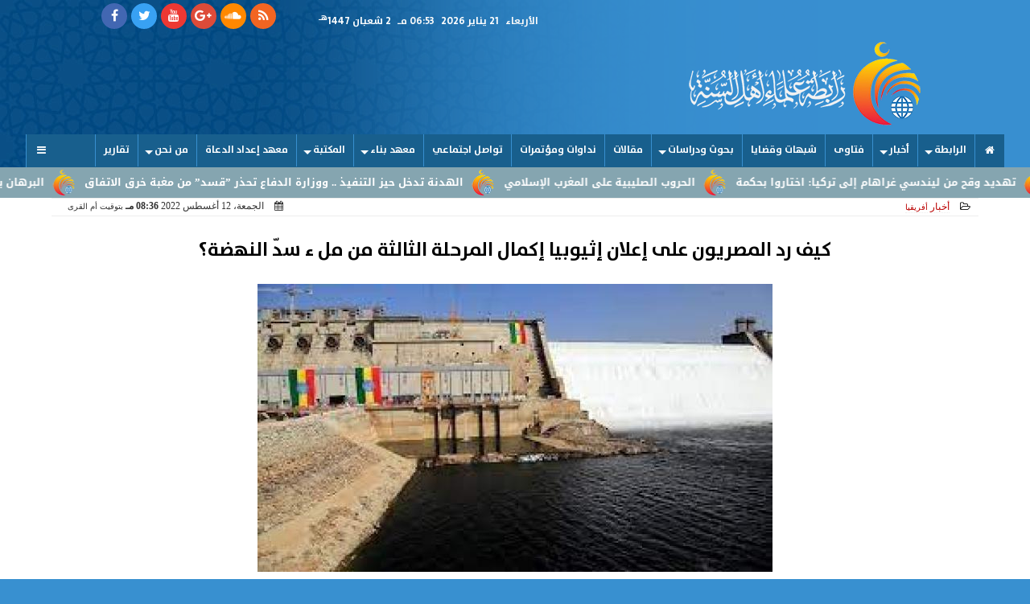

--- FILE ---
content_type: text/html; charset=UTF-8
request_url: https://www.rabtasunna.com/9157
body_size: 26744
content:
<!DOCTYPE html>
<html dir="rtl" lang="ar" prefix="og: http://ogp.me/ns#">
<head>
	<meta charset="utf-8">
	<meta name="viewport" content="width=device-width,minimum-scale=1,initial-scale=1"/>
	<meta http-equiv="X-UA-Compatible" content="IE=edge,chrome=1"/>
	<meta name="robots" content="INDEX, FOLLOW"/>
	<meta name="googlebot" content="INDEX, FOLLOW"/>
	<title>كيف رد المصريون على إعلان إثيوبيا إكمال المرحلة الثالثة من مل ء سدّ النهضة؟ | أخبار | رابطة علماء أهل السنة</title><meta name="description" itemprop="description" content="من موقع سد النهضة الإثيوبي الكبير أعلن رئيس الوزراء أبيي أحمد أن بلاده أكملت المرحلة الثالثة من ملء خز ان سد النهضة على النيل الأزرق الذي يعد الأكبر من نوعه في" />
	<meta name="keywords" content="أثيوبيا سد النهضة الملء الثالث مصر السودان توليد كهرباء ">
	<meta name="twitter:title" property="og:title" itemprop="name" content="كيف رد المصريون على إعلان إثيوبيا إكمال المرحلة الثالثة من مل ء سدّ النهضة؟ | أخبار | رابطة علماء أهل السنة"/>
	<meta name="twitter:description" property="og:description" content="من موقع سد النهضة الإثيوبي الكبير أعلن رئيس الوزراء أبيي أحمد أن بلاده أكملت المرحلة الثالثة من ملء خز ان سد النهضة على النيل الأزرق الذي يعد الأكبر من نوعه في "/>
	<meta name="twitter:image" property="og:image" itemprop="image" content="https://www.rabtasunna.com/img/22/08/12/16603257663652002.jpg"/>
	<meta name="twitter:image:alt" content="رابطة علماء أهل السنة">
	<meta name="twitter:card" content="summary"/>
	<meta name="twitter:domain" content="rabtasunna.com"/>
	<meta name="twitter:site" content="@rabtasunna"/>
	<meta name="theme-color" content="#185F8D" />
	<meta property="og:type" content="article"/>
	<meta property="og:locale" content="ar_AR"/>
	<meta property="fb:app_id" content="1488019511343144" />
	<meta property="og:url" content="https://www.rabtasunna.com/9157" />
	<meta name="author" property="og:site_name" content="رابطة علماء أهل السنة" />
	
	
	
	<meta property="article:published_time" content="2026-01-21T17:53:56+02:00"/>
	<meta property="article:modified_time" content="2026-01-21T17:53:56+00:00"/>
	<script type="application/ld+json">
	{
	"@context": "https://schema.org",
	"@type": "WebPage",
	"name": "كيف رد المصريون على إعلان إثيوبيا إكمال المرحلة الثالثة من مل ء سدّ النهضة؟ | أخبار | رابطة علماء أهل السنة",
	"description": "من موقع سد النهضة الإثيوبي الكبير أعلن رئيس الوزراء أبيي أحمد أن بلاده أكملت المرحلة الثالثة من ملء خز ان سد النهضة على النيل الأزرق الذي يعد الأكبر من نوعه في ",
	"publisher": {"@type":"Organization","name":"رابطة علماء أهل السنة","logo":{"@type":"ImageObject","url":"https://www.rabtasunna.com/ix/GfX/logo.png"}},
	"identifier": "https://www.rabtasunna.com/9157",
	"url": "https://www.rabtasunna.com/9157"
	}
	</script>
	<script type="application/ld+json">
	{
	"@context": "http://schema.org",
	"@type": "NewsArticle",
	"mainEntityOfPage": "https://www.rabtasunna.com/9157",
	"headline": "كيف رد المصريون على إعلان إثيوبيا إكمال المرحلة الثالثة من مل ء سدّ النهضة؟ | أخبار | رابطة علماء أهل السنة",
	"datePublished": "2022-08-12T20:36:06+02:00",
	"dateModified": "2022-08-12T20:36:06+02:00",
	"description": "من موقع سد النهضة الإثيوبي الكبير أعلن رئيس الوزراء أبيي أحمد أن بلاده أكملت المرحلة الثالثة من ملء خز ان سد النهضة على النيل الأزرق الذي يعد الأكبر من نوعه في ",
	"author": {"@type": "Person", "name": "رابطة علماء أهل السنة"},
	"publisher": {"@type": "Organization", "name": "رابطة علماء أهل السنة", "logo": {"@type": "ImageObject", "url": "https://www.rabtasunna.com/ix/GfX/logo.png", "width": 100, "height": 60}},
	"image": {"@type": "ImageObject", "url": "https://www.rabtasunna.com/img/22/08/12/16603257663652002.jpg", "height": 800, "width": 450}
	}
	</script>
	<script type="application/ld+json">
	{
	"@context": "https://schema.org",
	"@type": "Organization",
	"url": "https://www.rabtasunna.com",
	"name": "رابطة علماء أهل السنة",
	"logo": "https://www.rabtasunna.com/ix/GfX/logo.png",
	"description": "من موقع سد النهضة الإثيوبي الكبير أعلن رئيس الوزراء أبيي أحمد أن بلاده أكملت المرحلة الثالثة من ملء خز ان سد النهضة على النيل الأزرق الذي يعد الأكبر من نوعه في ",
	"sameAs": [
	"https://www.facebook.com/rabtasunna",
	"https://twitter.com/rabtasunna",
	"https://www.youtube.com/channel/UCKndn79wxhcwsVDNZNRszfQ"
	]
	}
            </script><link rel="dns-prefetch" href="//connect.facebook.net"/>
	<link rel="shortcut icon" type="image/x-icon" href="favicon.ico"/>
	<link rel="canonical" href="https://www.rabtasunna.com/9157" />
	<style>@font-face {font-family:'Kufi'; font-style:normal; font-weight:400; font-display:swap; src:url(//fonts.gstatic.com/ea/droidarabickufi/v6/DroidKufi-Regular.eot); src:url(//fonts.gstatic.com/ea/droidarabickufi/v6/DroidKufi-Regular.eot?#iefix) format('embedded-opentype'), url(//fonts.gstatic.com/ea/droidarabickufi/v6/DroidKufi-Regular.woff2) format('woff2'), url(//fonts.gstatic.com/ea/droidarabickufi/v6/DroidKufi-Regular.woff) format('woff'), url(//fonts.gstatic.com/ea/droidarabickufi/v6/DroidKufi-Regular.ttf) format('truetype');}@font-face {font-family:'Kufi'; font-style:normal; font-weight:700; font-display:swap; src:url(//fonts.gstatic.com/ea/droidarabickufi/v6/DroidKufi-Bold.eot); src:url(//fonts.gstatic.com/ea/droidarabickufi/v6/DroidKufi-Bold.eot?#iefix) format('embedded-opentype'), url(//fonts.gstatic.com/ea/droidarabickufi/v6/DroidKufi-Bold.woff2) format('woff2'), url(//fonts.gstatic.com/ea/droidarabickufi/v6/DroidKufi-Bold.woff) format('woff'), url(//fonts.gstatic.com/ea/droidarabickufi/v6/DroidKufi-Bold.ttf) format('truetype');}@font-face {font-family:'Frutiger'; font-style:normal; font-weight:700; font-display:swap; src:url(/io/dist/lib/fonts/Frutiger.eot); src:url(/io/dist/lib/fonts/Frutiger.eot?#iefix) format('embedded-opentype'), url(/io/dist/lib/fonts/Frutiger.ttf) format('truetype'), url('/io/dist/lib/fonts/Frutiger.svg#Frutiger') format('svg');}@font-face {font-family:'Ruqaa'; font-style:normal; font-weight:400; src:local('Aref Ruqaa Regular'), local('ArefRuqaa-Regular'), url(https://fonts.gstatic.com/s/arefruqaa/v5/WwkbxPW1E165rajQKDulIIIoVeo5.woff2) format('woff2'); unicode-range:U+0600-06FF, U+200C-200E, U+2010-2011, U+204F, U+2E41, U+FB50-FDFF, U+FE80-FEFC;}@font-face {font-family:'Ruqaa'; font-style:normal; font-weight:700; src:local('Aref Ruqaa Bold'), local('ArefRuqaa-Bold'), url(https://fonts.gstatic.com/s/arefruqaa/v5/WwkYxPW1E165rajQKDulKDwNQNAY2e_7.woff2) format('woff2'); unicode-range:U+0600-06FF, U+200C-200E, U+2010-2011, U+204F, U+2E41, U+FB50-FDFF, U+FE80-FEFC;}@font-face{font-family:'FontAwesome';src:url('/io/dist/lib/fonts/fontawesome-webfont.eot?v=4.7.0');src:url('/io/dist/lib/fonts/fontawesome-webfont.eot?#iefix&v=4.7.0') format('embedded-opentype'),url('/io/dist/lib/fonts/fontawesome-webfont.woff2?v=4.7.0') format('woff2'),url('/io/dist/lib/fonts/fontawesome-webfont.woff?v=4.7.0') format('woff'),url('/io/dist/lib/fonts/fontawesome-webfont.ttf?v=4.7.0') format('truetype'),url('/io/dist/lib/fonts/fontawesome-webfont.svg?v=4.7.0#fontawesomeregular') format('svg');font-weight:normal;font-style:normal}.fa{display:inline-block;font:normal normal normal 14px/1 FontAwesome;font-size:inherit;text-rendering:auto;-webkit-font-smoothing:antialiased;-moz-osx-font-smoothing:grayscale}.fa-facebook-square:before{content:'\f082'}.fa-facebook:before{content:'\f09a'}.fa-twitter-square:before{content:'\f081'}.fa-twitter:before{content:'\f099'}.fa-youtube-square:before{content:'\f166'}.fa-youtube:before{content:'\f167'}.fa-google-plus-square:before{content:'\f0d4'}.fa-google-plus:before{content:'\f0d5'}.fa-rss-square:before{content:'\f143'}.fa-rss:before{content:'\f09e'}.fa-instagram:before{content:'\f16d'}.fa-tags:before{content:'\f02c';}.fa-calendar:before{content:'\f073';}.fa-folder-open-o:before{content:'\f115';}.fa-print:before{content:'\f02f';}.fa-edit:before{content:'\f044';}.fa-home:before {content:'\f015';}.fa-info-circle:before {content:'\f05a';}.fa-info:before {content:'\f129';}.fa-phone-square:before {content:'\f098';}.fa-phone:before {content:'\f095';}.fa-envelope-o:before {content:'\f003';}.fa-whatsapp:before {content:'\f232';}.fa-share-alt-square:before {content:'\f1e1';}.fa-share-alt:before {content:'\f1e0';} .fa-bars:before{content:'\f0c9';}.fa-bullhorn:before{content:'\f0a1';} .fa-search:before{content:'\f002';}.fa-map-marker:before{content:'\f041';}.fa-black-tie:before{content:'\f27e';}.fa-linkedin-square:before{content:'\f08c';}.fa-link:before{content:'\f0c1';}.fa-wikipedia-w:before{content:'\f266';}.fa-soundcloud:before{content:'\f1be';}.fa-language:before{content:'\f1ab';}.fa-spinner:before{content:'\f110';}.fa-play:before{content:'\f04b';}.fa-plus:before {content:'\f067';}.fa-minus:before {content:'\f068';}.fa-times:before {content:'\f00d';}.fa-volume-up:before{content:'\f028';}.fa-file-audio-o:before{content:'\f1c7';}.fa-download:before{content:'\f019';}.fa-commenting:before{content:'\f27a';}.fa-commenting-o:before{content:'\f27b';}.fa-file-pdf-o:before{content:'\f1c1';}.fa-file-text:before{content:'\f15c';}.fa-file-text-o:before{content:'\f0f6';}.fa-check-square-o:before{content:'\f046';}.fa-chevron-circle-up:before{content:'\f139';}.fa-chevron-circle-down:before{content:'\f13a';}.fa-chevron-circle-right:before{content:'\f138';}.fa-chevron-circle-left:before{content:'\f137';}.fa-2x {font-size:2em;}.fa-fw {width:1.29em; text-align:center;}.fa-flip-horizontal {-ms-filter:'progid:DXImageTransform.Microsoft.BasicImage(rotation=0, mirror=1)'; -webkit-transform:scale(-1, 1); -ms-transform:scale(-1, 1); transform:scale(-1, 1);} article {}article h1 {font:bold 1.5em/1.5em Frutiger, Traditional Arabic; margin:1em 0.5em; padding:0 0.5em; text-align:center;}article h2 {font:bold 1.25em/1.25em Frutiger, Traditional Arabic; margin:0.5em; padding:0 0.5em;}article h3 {font:bold 0.85em/1em Frutiger, Traditional Arabic; margin:1em; padding:0 1.0em;}article p {text-indent:0.5em;}article a {font-weight:bold; border-bottom:1px dotted #eeeeee;}article a:hover {border-color:#bbbbbb;}article iframe {width:100%; max-width:100%; margin:0 auto !important;}article time {color:#FFFFFF; font:normal 12px/12px tahoma;}article ul {margin:0.5em 1em; padding:0.5em 1em; list-style:circle;}article .artinfo {display:block; border:1px solid #EEEEEE; border-width:1px 0px; padding:3px 0px; font:normal 12px tahoma; overflow:hidden;}article .artinfo i.fa {padding:0px 10px;}article .artinfo time {display:block; padding:10px 0px 5px; color:#333333; }article .artinfo b.cat a {color:#BB0000; font:normal 12px tahoma;}article .artinfo.tags a {font:normal 12px/20px tahoma; color:#555555; text-decoration:none; display:inline-block; text-decoration:none; padding:3px 8px; border:1px solid #DEDEDE; -webkit-border-radius:3px; -moz-border-radius:3px; border-radius:3px; cursor:pointer; border-color:#dedede #d8d8d8 #d3d3d3; text-shadow:0 1px 0 #fff; -webkit-box-shadow:0 1px 1px #eaeaea, inset 0 1px 0 #fbfbfb; -moz-box-shadow:0 1px 1px #eaeaea, inset 0 1px 0 #fbfbfb; box-shadow:0 1px 1px #eaeaea, inset 0 1px 0 #fbfbfb; -webkit-transition:all ease-in-out 0.2s; -moz-transition:all ease-in-out 0.5s; -o-transition:all ease-in-out 0.5s; transition:all ease-in-out 0.5s; background:#ffffff; background:-moz-linear-gradient(top, #ffffff 0%, #f6f6f6 47%, #ededed 100%); background:-webkit-gradient(linear, left top, left bottom, color-stop(0%,#ffffff), color-stop(47%,#f6f6f6), color-stop(100%,#ededed)); background:-webkit-linear-gradient(top, #ffffff 0%,#f6f6f6 47%,#ededed 100%); background:-o-linear-gradient(top, #ffffff 0%,#f6f6f6 47%,#ededed 100%); background:-ms-linear-gradient(top, #ffffff 0%,#f6f6f6 47%,#ededed 100%); background:linear-gradient(top, #ffffff 0%,#f6f6f6 47%,#ededed 100%);}article .artinfo.tags a:before {content:"\020 \020 \020 \0BB \020"; color:#666666;}article .social {display:block; padding:2px 25px; text-align:left;}article .artiframe {margin:0 auto; text-align:center; max-width:700px;}article .artiframe iframe {margin:0 auto;}article .artiframe .twitter-video {margin:0 auto !important; text-align:center !important;}article > div {font-family:Arial; font-size:1.5em; line-height:1.5em; margin:0px; padding:0px;}article > div > p {margin:0.1em 0.5em; padding:0.1em 0.5em; text-align:justify;}article > div > p > img {display:block; margin:0 auto;}article aside {display:block; margin:0px 10px; padding:5px 0px 0px; background:#F0F0F0; width:100%; text-align:center;}article aside h2 {color:#FFFFFF; background:#000000; margin:0px;}article figure {text-align:center;}article figure figcaption {text-align:center; font:normal 12px tahoma;}article aside amp-img, article aside img {margin:0 auto; display:block; max-width:240px;}article amp-img, article img {max-width:100%; height:auto !important;}article address {margin:5px; padding:5px; display:inline-block;}article bdi {font-style:normal; font-weight:bold;}article .content_336x280_ad {display:block; margin:0 auto; width:336px; height:280px;}article .photoalbum {max-width:700px; margin:0px auto; border:5px solid #ffffff; background-color:#ffffff;}article .photoalbum .albthumbs {display:grid; grid-template-columns:repeat(5, 1fr); grid-gap:5px; margin:5px 0px 10px;}article .photoalbum .panel-main img, article .photoalbum .albthumbs img {width:100%; height:auto; margin:0 auto;}article .photoalbum .albthumbs img {width:auto !important; max-width:150px; max-height:75px; cursor:pointer;}article .pdf {margin:1em auto; padding:1em; width:75%; text-align:center; box-shadow:0px 0px 10px rgba(0,0,0,0.5);}article ins.adsbygoogle {max-width:100%;}article #topic_content .topic_inlink {display:none; border:2px solid #185F8D; border-width:2px 0px; margin:5px auto; padding:2px 5px;}article #topic_content .topic_inlink h4 {margin:0; padding:0; font:normal 12px/16px tahoma; text-align:center;}article #topic_content .topic_inlink ul {list-style-type:none; margin:0px; padding:0px;}article #topic_content .topic_inlink ul li {display:none;}article #topic_content .topic_inlink ul li:first-child {display:block;}article #topic_content .topic_inlink ul li a {display:block; overflow:hidden;}article #topic_content .topic_inlink ul li a img {width:90px; float:right;}article .infoline {width:100%; background:#ffffff; margin:0px 0px 20px 0px; border-top:3px solid #CC0000; box-shadow:0px 2px 6px rgba(0,0,0,0.25);}article .infoline b {display:inline-block; padding-right:1em;}article .infoline b label {cursor:pointer;}article .infoline b a {border:none; background:transparent url(ix/GfX/icn.png) no-repeat center right; padding-right:40px; font:bold 0.8em/1em Frutiger;}.inarticle {overflow:hidden;}twitter-widget {margin:0 auto;}@keyframes fadeIn { to { opacity:1;}}article .photoalbum .fade-in { opacity:0; animation:fadeIn 0.5s ease-in 1 forwards;}.fixed-height-container {position:relative; width:100%; height:300px;}amp-img.contain img {object-fit:contain;}.closelightbox {font:bold 2em/1em Traditional Arabic; margin:5px; padding:5px; z-index:999; overflow:hidden; position:absolute; cursor:pointer;}section {}section h2, section h4 {font:bold 1.0em/2em Frutiger; margin:2px 0px; padding:0 15px; clear:both; background:#F9F9F9; color:#000000; text-shadow:0px 0px 0px #FFFFFF; border:1px solid #333333; border-width:0px 10px 1px 0px;}section h3 {font:bold 1.0em/2em 'Traditional Arabic'; margin:2px 0px; padding:0 15px; clear:both; background:#EEEEEE; color:#000000; text-shadow:0px 0px 0px #FFFFFF; border:1px solid #333333; border-width:0px 10px 1px 0px;}section.related {overflow:hidden;}section.related ul {margin:0px 5px; padding:0px 5px;}section.related ul li {overflow:hidden;}section.related ul li a {display:block; font:bold 0.8em/1.75em Frutiger; overflow:hidden; -moz-transition:all 0.3s ease-in; -webkit-transition:all 0.3s ease-in; transition:all 0.3s ease-in;}section.related ul li a img {float:right; margin:1px; padding:1px; width:120px; height:65px; border:1px solid #333333; -moz-transition:all 0.3s ease-in; -webkit-transition:all 0.3s ease-in; transition:all 0.3s ease-in;}section ol {margin:0px 5px; padding:0px 5px;}section ol li {overflow:hidden;}section ol li a {display:block; font:bold 0.95em/1.40em 'Arial'; overflow:hidden; -moz-transition:all 0.3s ease-in; -webkit-transition:all 0.3s ease-in; transition:all 0.3s ease-in;}section ol li a:hover {background:#EEEEEE;}section ol li a img {float:right; margin:1px; padding:1px; width:120px; height:65px; border:1px solid #333333; -moz-transition:all 0.3s ease-in; -webkit-transition:all 0.3s ease-in; transition:all 0.3s ease-in;}section ol li a:hover img {background:#EEEEEE;}div.sharetable {direction:ltr; display:table; width:100%; table-layout:fixed; margin:0px; padding:0px; max-height:48px; overflow:hidden;}div.sharetable > a {display:table-cell; width:2%; color:#ffffff; text-align:center; border:1px solid #ffffff; border-width:0px 1px; overflow:hidden;}div.sharetable > a:hover {opacity:0.5;}div.sharetable > a.fb {background-color:#3b5999;}div.sharetable > a.tw {background-color:#00aced;}div.sharetable > a.gp {background-color:#d34836;}div.sharetable > a.em {background-color:#eeeeee;}div.sharetable > a.wt {background-color:#57c93e;}div.sharetable > a.pn {background-color:#cb2027;}div.sharetable > a.pr {background-color:#666666;}div.sharetable > a i.fa {}div.MobileShareBar {margin:5px 0px; max-width:100%; overflow:hidden;}div.MobileShareBar ul {margin:0px; padding:0px;}div.MobileShareBar ul li {display:block; margin:0px; padding:0px; border:none; float:right; list-style-type:none; padding-right:1%; text-align:center;}div.MobileShareBar ul li.tw {width:20%;}div.MobileShareBar ul li.fb {width:56%;}div.MobileShareBar ul li.gp {width:20%;}div.MobileShareBar ul li iframe {float:right; z-index:1;}div.MobileShareBar ul li:hover iframe {float:right; z-index:1;}div.MobileShareBar ul li div {margin:0px; padding:0px; line-height:0px; right:5px; overflow:hidden;}div.MobileShareBar ul li:last-child {text-align:left;}ul.keys {}ul.keys li {line-height:1.5em;}ul.keys li a {display:inline-block; font:normal 0.75em/1em Frutiger; border-bottom:1px solid #185F8D;}ul.keys li a:hover {color:#185F8D;}ul.keys li a b {background:#185F8D; color:#FFFFFF; padding:0 1em; font-size:0.75em; line-height:1.0em;}ul.keys li a:hover b {}@media (min-width:478px) {article .artinfo time {padding:0px 20px; float:left;}article aside {width:300px; float:left;}}@media (min-width:730px) {article .content_336x280_ad {margin:30px 10px 0px 0px; float:left;}section.related ul li {width:49%; float:right;}section ol li {width:49%; float:right;}section ol li:nth-child(even) {float:left;}.inarticle a img {max-width:100%;}.inarticle a:nth-child(odd) img {float:right;}.inarticle a:nth-child(even) img {float:left;}} html {scroll-behavior:smooth;}::-webkit-scrollbar {width:16px;}::-webkit-scrollbar-track {background:#f1f1f1; -webkit-box-shadow:inset 0 0 6px rgba(0,0,0,0.3);}::-webkit-scrollbar-thumb {background:#185F8D;outline:1px solid slategrey; }::-webkit-scrollbar-thumb:hover {background:#cc9933; border-radius:6px; }body {margin:0 auto; max-width:1030px;}a {text-decoration:none; color:#000000;} ul {margin:0em; padding:0em; list-style:none;}figcaption, figure, main {display:block;} dfn {display:none;} fieldset {border:none;}.clear {direction:ltr; clear:both; overflow:hidden;}.rtl {direction:rtl;} .ltr {direction:ltr;} .left {text-align:right;} .right {text-align:right;} .center {text-align:center;} .relative {position:relative;} .absolute {position:absolute;}.floatR {float:right;} .floatL {float:left;} .floatN {float:none;}.th000 {max-width:1000px; margin:0 auto;}.m0 {margin:0;} .mbot10 {margin-bottom:10px;} .mtop5 {margin-top:5px;} .mtop10 {margin-top:10px;} .mb4 {margin-bottom:2rem;} .m0a {margin:0 auto;}.left-0 {left:0;} .right-0 {right:0;} .bottom-0 {bottom:0;} .top-0 {top:0;} .hidden {display:none;} .hiddeni {display:none !important;} .showLG {display:none;} .showSM {display:block;}.banner {direction:ltr; margin:0 auto; text-align:center; overflow:hidden;} .banner a {display:block; line-height:0%;} .banner a img {max-width:100%;} .banner div {margin:0 auto;} .banner iframe {width:100% !important;}.line-height-1{line-height:1rem}.line-height-2{line-height:1.125rem}.line-height-3{line-height:1.5rem}.line-height-4{line-height:2rem}.animate {moz-transition:all 0.5s; -webkit-transition:all 0.5s; transition:all 0.5s; -webkit-transition:all 0.5s ease-in-out; -o-transition:all 0.5s ease-in-out; -ms-transition:all 0.5s ease-in-out; transition:all 0.5s ease-in-out;}.WAITcss {visibility:hidden; animation:waitcss 0s 2s forwards;} .WAITcss0 {visibility:hidden; animation:waitcss 0s 0s forwards;}.WAIT3 {-webkit-animation:WAIT3 3s forwards; -moz-animation:WAIT3 3s forwards; -o-animation:WAIT3 3s forwards; animation:WAIT3 3s forwards; }@keyframes waitcss { to { visibility:visible; } }@-webkit-keyframes WAIT3 { 0% { opacity:0; } 100% { opacity:1; }}@-moz-keyframes WAIT3 { 0% { opacity:0; } 100% { opacity:1; }}@-o-keyframes WAIT3 { 0% { opacity:0; } 100% { opacity:1; }}@keyframes WAIT3 { 0% { opacity:0; } 100% { opacity:1; }}header, footer, #site {margin:0 auto; clear:both;}header #HLvA, header #HLvB, header #HLvC, header #HLvD {clear:both;}header #HLvA {margin-top:32px;}header #HLvB #HLvBR {text-align:center;}.px2 {padding-left:1rem; padding-right:1rem;} .py2 {padding-top:1rem; padding-bottom:1rem;}#HDFix {position:fixed; top:-1px; width:100%; z-index:9; height:32px; background:#f9f9f9}#HDFix h5 {margin:0 auto; text-align:center;}#HDFix > h5 > label {float:right; background:#f9f9f9; z-index:999; display:block; position:relative; font-size:0.3em; width:3.5em; height:2.0em; top:0; left:0; text-indent:-1000px; border:0.6em solid #185F8D; border-width:0.6em 0; cursor:pointer; -moz-transition:all 0.3s ease-in; -webkit-transition:all 0.3s ease-in; transition:all 0.3s ease-in;}#HDFix > h5 > label::before, #HDFix > h5 > label::after { content:""; display:block; position:absolute; width:100%; height:0.6em; top:50%; margin-top:-0.3em; left:0; background:#cc9933; -moz-transform:rotate(0); -webkit-transform:rotate(0); transform:rotate(0); -moz-transition:all 0.3s ease-in; -webkit-transition:all 0.3s ease-in; transition:all 0.3s ease-in;}#HDFix h5 a img {max-height:32px;}.mobilesidemenu {width:0; float:right;}.mobilesidemenu, .mobilesidemenu * { -moz-box-sizing:border-box; box-sizing:border-box;}.mobilesidemenu input[type="checkbox"] {position:absolute; left:0; top:0; visibility:hidden;}.mobilesidemenu nav {margin:0; padding:5px; position:fixed; border-right:1px solid gray; font:bold 14px Verdana; width:280px; height:100%; opacity:0.25; left:-280px; top:0; z-index:10000; -webkit-transform:translate3d(0, 0, 0); transform:translate3d(0, 0, 0); -webkit-transition:all 750ms cubic-bezier(0.68, -0.55, 0.265, 1.55); transition:all 750ms cubic-bezier(0.68, -0.55, 0.265, 1.55);; background:#FFFFFF;}.mobilesidemenu nav li h1, .mobilesidemenu nav li h3 {margin:0px; padding:0px; font-size:1em;}.mobilesidemenu ul { list-style:none; margin:0; padding:0; width:100%; height:100%; overflow-y:scroll;}.mobilesidemenu ul::-webkit-scrollbar {width:0px; background:transparent;}.mobilesidemenu ul::-webkit-scrollbar-thumb { background:#FF0000;}.mobilesidemenu li {}.mobilesidemenu li a, .mobilesidemenu li form {display:block; text-decoration:none; font-size:1.4em; border-left:8px solid gray; border-bottom:1px solid #c1c1c1; color:#3b3b3b; margin:0; padding:12px;}.mobilesidemenu li a:hover { background:black; color:white;}.mobilesidemenu li form {margin:0px; padding:2px 0px 6px; text-align:center;}.mobilesidemenu li form input[type="text"] {width:70%; padding:4px; font:normal 12px "Tahoma, FontAwesome";}.mobilesidemenu ul li:first-child a {text-align:center}.mobilesidemenu ul li:first-child a img {max-height:32px;}.mobilesidemenu ul li.SocialNetworks {text-align:center;}.mobilesidemenu ul li.SocialNetworks a {display:inline-block; border:none; padding:2px 10px;}.mobilesidemenu nav label { cursor:pointer; position:absolute; text-transform:lowercase; right:0; top:0; -moz-border-radius:0 0 0 40px; -webkit-border-radius:0 0 0 40px; border-radius:0 0 0 40px; width:40px; height:30px; background:black; box-shadow:0 0 5px gray; text-align:center;}.mobilesidemenu nav label::after { content:"x"; color:white; display:block; font-size:16px; margin-top:2px; margin-left:6px; -moz-transition:all 0.3s ease-in; -webkit-transition:all 0.3s ease-in; transition:all 0.3s ease-in;}.mobilesidemenu .overlay { position:fixed; width:100%; height:100%; left:0; top:0; opacity:.6; background:black; z-index:1001; visibility:hidden;}.mobilesidemenu .overlay label { width:100%; height:100%; position:absolute;}.mobilesidemenu nav label:hover::after { -moz-transform:rotatey(180deg); -ms-transform:rotatey(180deg); -webkit-transform:rotatey(180deg); transform:rotatey(180deg);}.mobilesidemenu input[type="checkbox"]:checked ~ label { border-color:transparent;}.mobilesidemenu input[type="checkbox"]:checked ~ label::before { transform:rotate(-45deg);}.mobilesidemenu input[type="checkbox"]:checked ~ label::after { transform:rotate(45deg);}.mobilesidemenu input[type="checkbox"]:checked ~ nav { left:0; opacity:1;}.mobilesidemenu input[type="checkbox"]:checked ~ div.overlay { visibility:visible;}.button {background-color:#185F8D; border:none; color:white; padding:15px 32px; text-align:center; text-decoration:none; display:inline-block; font-size:16px; margin:4px 2px; cursor:pointer;}.animax {-webkit-animation-duration:1s; animation-duration:1s; -webkit-animation-fill-mode:both; animation-fill-mode:both;}#site {overflow:hidden;}#site #sTOC, #site #sBDY, #site #sFLA {background:#FFFFFF;}#sFLA {overflow:hidden;}#site .FixAds160 {width:160px; height:600px; text-align:center; overflow:hidden;}#site #FixAds160R {float:right;}#site #FixAds160L {float:left;}#site #FixAds300 {width:300px; height:600px; text-align:center; overflow:hidden; float:left;}.FixdAds160 {width:160px; height:600px; text-align:center; overflow:hidden;}#FixdAds160R {float:right;}#FixdAds160L {float:left;}header #CEOEIC {}header #CEOEIC span {display:block; text-align:center;}header #CEOEIC span i {padding:0px 5px; font:normal 1em/2em Arial;}header #CEOEIC span b {font:bold 1em/2em Arial;}.sxn {}.sxn h1, .sxn h2 {margin:0px; padding:0px; font:bold 2em/1.5em Arial; -moz-transition:all 0.25s ease-in-out; -webkit-transition:all 0.25s ease-in-out; -o-transition:all 0.25s ease-in-out; -ms-transition:all 0.25s ease-in-out; transition:all 0.25s ease-in-out; overflow:hidden; clear:both;}.sxn h3 {margin:0px auto; padding:0px; text-align:center; font:bold 1em/1.5em Arial; -moz-transition:all 0.25s ease-in-out; -webkit-transition:all 0.25s ease-in-out; -o-transition:all 0.25s ease-in-out; -ms-transition:all 0.25s ease-in-out; transition:all 0.25s ease-in-out; overflow:hidden; clear:both;}.sxn time {display:none;}#WebSitePoll, #WebSitePoll a {font:normal 1em/2em Frutiger;}.Poll {margin-bottom:1em;}.Poll h2 {margin:0px; padding:0px; font:bold 1.25em/2em Frutiger;}.Poll ul {padding:0;}.Poll ul li {margin:0; padding:0; font:normal 14px tahoma; text-shadow:0px 1px 1px #999999; list-style-type:none;}.Poll ul li:hover {background:#FAFAFA;}.Poll ul li div.bar{background-color:#F4F4F4; border:1px dashed #F1F1F1; -webkit-border-radius:10px; -moz-border-radius:10px; border-radius:10px;}.Poll ul li span {font:normal 12px tahoma; float:left;}.Poll ul li hr {margin:0; padding:0; color:#a00; background-color:#a00; height:12px; border:0; box-shadow:1px 1px 1px #AAAAAA; -webkit-border-radius:10px; -moz-border-radius:10px; border-radius:10px;}.Poll ul li.selected hr {color:#c00; background-color:#c00; box-shadow:1px 1px 1px #333333;}.Poll input[type="radio"] {display:none;}.Poll label {display:block; cursor:pointer; padding:0.25em 1em; font:normal 1em/2em Frutiger; -webkit-transition-duration:0.5s; -moz-transition-duration:0.5s; -o-transition-duration:0.5s; transition-duration:0.5s;}.Poll input[type="radio"]:checked + label {background-color:#00CC00; -webkit-border-radius:5px; -moz-border-radius:5px; border-radius:5px;}.Poll button {margin:0px auto; padding:0px; display:block; font:bold 1.25em/2em Arial; position:relative; background-color:#4CAF50; border:none; color:#FFFFFF; width:200px; text-align:center; -webkit-transition-duration:0.4s; transition-duration:0.4s; text-decoration:none; overflow:hidden; cursor:pointer;}.Poll button:after {content:""; background:#f1f1f1; display:block; position:absolute; padding-top:300%; padding-left:350%; margin-left:-20px !important; margin-top:-120%; opacity:0; transition:all 0.8s;}.Poll button:active:after {padding:0; margin:0; opacity:1; transition:0s;}div.services table {border-collapse:collapse; width:100%;}div.services table caption {font:bold 12px tahoma; background-color:#f9f9f9;}div.services table tr:nth-child(even) {background-color:#f9f9f9;}div.services table th {background-color:#185F8D; color:white;}div.services table td {font:normal 12px tahoma;}.webform {margin:10px 5px; background:#F9F9F9; padding:10px 5px; box-shadow:0 0 20px 0 rgba(0, 0, 0, 0.2), 0 5px 5px 0 rgba(0, 0, 0, 0.24); font-size:1em;}.webform form {margin:10px auto;}.webform form input[type="text"], .webform form input[type="email"], .webform form input[type="tel"], .webform form input[type="url"], .webform form textarea, .webform form button[type="submit"] {font:normal 1em/1em Frutiger;}.webform form fieldset {text-align:center; border:medium none !important; margin:0px auto; padding:0; width:90%;}.webform form input[type="text"], .webform form input[type="email"], .webform form input[type="tel"], .webform form input[type="url"], .webform form textarea {margin:0 auto; width:90%; border:1px solid #ccc; background:#FFF; margin:0 0 5px; padding:10px;}.webform form input[type="text"]:hover, .webform form input[type="email"]:hover, .webform form input[type="tel"]:hover, .webform form input[type="url"]:hover, .webform form textarea:hover { -webkit-transition:border-color 0.3s ease-in-out; -moz-transition:border-color 0.3s ease-in-out; transition:border-color 0.3s ease-in-out; border:1px solid #aaa;}.webform form textarea { height:100px; max-width:100%; resize:none;}.webform form button[type="submit"] {cursor:pointer; width:20%; border:none; background:#185F8D; color:#FFF; margin:0px; padding:10px 20px; font-size:1.5em; -webkit-transition:background 0.3s ease-in-out; -moz-transition:background 0.3s ease-in-out; transition:background-color 0.3s ease-in-out;}.webform form button[type="submit"]:hover { background:#cc9933;}.webform form button[type="submit"]:active { box-shadow:inset 0 1px 3px rgba(0, 0, 0, 0.5);}.webform form input:focus, .webform form textarea:focus { outline:0; border:1px solid #aaa;}.webform form input.email {position:fixed; left:-9000px;}#SxnList time {display:none;}.SxnList h3 {margin:0px; padding:0px;}.SxnList h3 a {display:block; padding:0px 15px; font:bold 1em/1.25em 'Frutiger'; background:transparent url('ix/GfX/icn.png') no-repeat 50% -30px; text-align:right; -moz-transition:all 0.25s ease-in-out; -webkit-transition:all 0.25s ease-in-out; -o-transition:all 0.25s ease-in-out; -ms-transition:all 0.25s ease-in-out; transition:all 0.25s ease-in-out;}.SxnList:hover h3 a, .sxn h3 a:hover {padding:0px 56px 0px 0px; color:#185F8D; text-shadow:1px 1px 1px #fddedc; background-color:#FFFFFF; background-size:48px 32px;}.SxnList .SectionDiv a time {display:none;}.tooltip {position:relative; display:inline-block;}.tooltip .tooltiptext {visibility:hidden; width:120px; line-height:1em; background-color:#000000; color:#ffffff; text-align:center; padding:5px 0; border-radius:6px; position:absolute; z-index:1;}.tooltip:hover .tooltiptext {visibility:visible;}.tooltip .tooltiptextR {top:-5px; left:105%;}.tooltip .tooltiptextL {top:-5px; right:105%;}.tooltip .tooltiptextT {width:120px; bottom:100%; left:50%; margin-left:-60px;}.tooltip .tooltiptextD {width:120px; top:100%; left:50%; margin-left:-60px;}.tooltip .tooltiptextT::after {content:' '; position:absolute; top:100%; left:50%; margin-left:-5px; border-width:5px; border-style:solid; border-color:black transparent transparent transparent;}.tooltip .tooltiptextD::after {content:' '; position:absolute; bottom:100%; left:50%; margin-left:-5px; border-width:5px; border-style:solid; border-color:transparent transparent black transparent;}.tooltip .tooltiptextR::after {content:' '; position:absolute; top:50%; right:100%; margin-top:-5px; border-width:5px; border-style:solid; border-color:transparent black transparent transparent;}.tooltip .tooltiptextL::after {content:' '; position:absolute; top:50%; left:100%; margin-top:-5px; border-width:5px; border-style:solid; border-color:transparent transparent transparent black;}.tooltip .tooltiptext {opacity:0; transition:opacity 1s;}.tooltip:hover .tooltiptext {opacity:1;}.toggleJS-content {display:none; height:0; overflow:hidden; transition:height 350ms ease-in-out;}.toggleJS-content.is-visible {display:block; height:auto; overflow:hidden; border:1px solid transparent; clear:both;}.modal {position:fixed; z-index:1; left:0; width:100%; height:100%; overflow:auto; background-color:rgb(0,0,0); background-color:rgba(0,0,0,0.4); top:-100%; opacity:0; transition:top 0.4s, opacity 0.4s;}.modal.show { top:0; opacity:1; z-index:999;}.modal-default-close {color:#FFFFFF; float:left; padding:0.5em 0px; font-size:3em; font-weight:bold;}.modal-default-close:hover, .modal-default-close:focus {color:#000000; text-decoration:none; cursor:pointer;}.modal-header {padding:2px 16px; background-color:#185F8D; color:white; font:normal 1em/2em Frutiger;}.modal-body {padding:2px 16px; font-family:'Traditional Arabic', 'Microsoft Uighur'; font-size:1.5em; line-height:2em; text-align:justify;}.modal-footer { padding:2px 16px; background-color:#185F8D; color:white; font:normal 1em/1em Frutiger;}.modal-content {width:60%; position:relative; background-color:#fefefe; margin:5% auto; padding:1em; border:1px solid #888; box-shadow:0 4px 8px 0 rgba(0,0,0,0.2),0 6px 20px 0 rgba(0,0,0,0.19);}.modal-body article p {text-indent:1.5em;}@media (min-width:468px) {header #HLvA {margin-top:0px;}#HDFix {display:none;}}@media (min-width:768px) {header #CEOEIC span {display:inline-block; width:49%; float:right;}#site {overflow:unset;}.showLG {display:block;} .showSM {display:none;}#sBDY div.services table {margin:2em auto; width:90%;}.banner {overflow:hidden; clear:both;}#banner_tA {float:left; margin:0px 20px 0px 0px;}}@media (min-width:992px) {header #HLvB {text-align:center;}header #HLvB #HLvBR {width:260px; float:right;}header #HLvB #HLvBL {width:730px; float:left;}#site #sTOC {width:300px; float:left;}#site .sARK {float:right; width:999px;}#site #sBDY {float:right; width:698px;}#site .FixAds160 {position:fixed; top:36px; width:160px; height:100%;}#site .FixAds160X {position:absolute;}#site .FixAds160 img {max-width:160px; max-height:600px;}#site #FixAds160R {margin-right:-675px;right:51%}#site #FixAds160L {margin-left:-675px; left:51%;}#site #sTOC #FixAds300 {position:absolute; margin:0px; top:36px; left:0px;}.FixdAds160 {position:fixed; top:36px; width:160px;}.FixdAds160X {position:absolute; margin-top:30px; padding-top:20px; height:auto;}.FixdAds160 img {max-width:160px; max-height:600px;}#FixdAds160R {margin-right:-676px;right:50%}#FixdAds160L {margin-left:-674px; left:50%;}}@media (min-width:1092px) {.th000 {max-width:1030px;}#site #sBDY {width:730px;}#site #FixAds160R {right:49.9%}#site #FixAds160L {left:50.1%;}}@media print {.hidden-print {display:none !important;}article, article h1, article h2, article h3, article h4 {color:#000000 !important; background:#FFFFFF !important;}}.sxn .nwHM0 {margin:0.4em 0em; width:100%; background:rgba(196, 22, 28, 0); border-bottom:2px solid #111111; overflow:hidden;}.sxn .nwHM0 a {display:block; color:#111111; font:bold 0.9em/1.75em Kufi; height:6em; transform:translateZ(0); -webkit-transition:all .3s; transition:all .3s;}.sxn .nwHM0 a:hover {color:#FFFFFF; background:#111111;}.sxn .nwHM0 a span {display:block; text-align:right; padding:0.5em 1em;}.sxn .nwHM0 a time {display:block; font:normal 12px/16px tahoma; color:#000000;}.sxn .nwHM0 a time em {display:none;}.sxn .nwHM0 a img {float:right; margin:0em 0em 0em 1em; width:8em; height:6em; max-height:6em;}.sxn .nwHM1:nth-child(1) a {height:13em;}.sxn .nwHM1:nth-child(1) a img {width:100%; height:13em; max-height:13em;}.sxn .nwHM1:nth-child(1) a span {display:block; overflow:hidden; text-align:justify; padding:0.5em 0em; position:relative; bottom:4.25em; color:#FFFFFF; background:rgba(0,0,0,0.25); width:100%; -webkit-transition:all .3s; transition:all .3s;}.sxn .nwHM1:nth-child(1) a:hover span {background:rgba(207, 20, 26, 0.5);}.sxn .nwHM1:nth-child(1) a span b {display:block; padding:0.1em 1em; font-size:1.2em;}.sxn .nwHM9 {margin:0px 0px 5px; width:100%; overflow:hidden;}.sxn .nwHM9 a {width:100%;}.sxn .nwHM9 a:hover {}.sxn .nwHM9 a span {}.sxn .nwHM9 a i {display:block; font:normal 12px tahoma;}.sxn .nwHM9 a img {float:right; margin:0em 0em 0em 1em; width:8em; height:6em; max-height:6em;}@media (min-width:468px) {.sxn .nwHM1:nth-child(1) a span {display:block; overflow:hidden; text-align:justify; padding:0.5em 0em; position:relative; bottom:4.25em; color:#FFFFFF; background:rgba(0,0,0,0.25); width:100%; -webkit-transition:all .3s; transition:all .3s;}}@media (min-width:768px) {.sxn .nwHM0 {margin:0.1em; width:32.5%; float:right;}#sFLA .sxn .nwHM0 {width:33%;}.sxn .nwHM0 a {height:19em; line-height:2em;}.sxn .nwHM0 a img {float:none; display:block; width:100%; height:12em; max-height:12em;}.sxn .nwHM1:nth-child(1) {width:65.45%;}#sFLA .sxn .nwHM1:nth-child(1) {width:66.3%;}.sxn .nwHM1:nth-child(1) a {height:19em;}.sxn .nwHM1:nth-child(1) a img {height:19em; max-height:19em;}.sxn .nwHM1:nth-child(1) a span {display:block; text-align:justify; padding:0.5em 0em; position:relative; bottom:4.25em; color:#FFFFFF; background:rgba(0,0,0,0.25); width:100%; -webkit-transition:all .3s; transition:all .3s;}.sxn .nwHM1:nth-child(1) a:hover span {background:rgba(207, 20, 26, 0.5);}.sxn .nwHM1:nth-child(1) a span b {display:block; padding:0.1em 1em;}}.bootrow {overflow:hidden; clear:both;}.bootcol2, .bootcol3, .bootcol4, .bootcol5, .bootcol6, .bootcol7, .bootcol8, .bootcol9, .bootcol10 {float:none; width:100%; display:block;}.bootxs {display:block;} .bootlg {display:none;}@media (min-width:992px) {.bootcol2, .bootcol3, .bootcol4, .bootcol5, .bootcol6, .bootcol7, .bootcol8, .bootcol9, .bootcol10 {float:right;}.bootcol2 {width:20%;} .bootcol3 {width:25%;} .bootcol4 {width:33.333%;} .bootcol5 {width:41.667%;} .bootcol6 {width:50%;} .bootcol7 {width:58.33%;} .bootcol8 {width:66.667%;} .bootcol9 {width:75%;} .bootcol10 {width:80%;} .bootcol12 {width:100%;}.bootxs {display:none;} .bootlg {display:block;}}.navmenu {display:none; margin:0 auto; background:#FFFFFF; padding:0; list-style:none; border:1px solid #f9f9f9; border-width:4px 0px 1px;}.navmenu li {-webkit-box-flex:1; -ms-flex:1; flex:1; margin-right:2px; margin-left:2px; margin-bottom:2px;}.navmenu li a {direction:ltr; display:-webkit-box; display:-ms-flexbox; border:1px solid rgba(0,0,0,.1); border-width:0px 0px 6px 0px; display:flex; height:43px; font:normal 1em/1em Frutiger; padding:0 5px; position:relative; overflow:hidden; color:#FFFFFF; outline:none; opacity:1; text-decoration:none; -webkit-box-pack:center; -ms-flex-pack:center; justify-content:center; text-align:center; white-space:nowrap; -webkit-box-align:center; -ms-flex-align:center; align-items:center; -webkit-transition:all .3s; transition:all .3s;}.navmenu li a:after {content:''; position:absolute; width:35%; height:100%; background:white; opacity:.5; top:0; left:-50%; -webkit-transform:skew(-20deg); transform:skew(-20deg); -webkit-transition:all .2s; transition:all .2s;}.navmenu li a:hover {opacity:.7; -webkit-transition:all .3s; transition:all .3s;}.navmenu li a:hover:after {left:150%; -webkit-transition:all .4s; transition:all .4s;}.navmenu li a:active {box-shadow:0 -30px 10px rgba(255,255,255,.2) inset; border-bottom-width:0; box-shadow:none; border-top:8px solid rgba(0,0,0,.1); -webkit-transition:none; transition:none;}.navmenu li button {font:bold 14px/40px Frutiger; background:#4e4848; color:#ffffff; cursor:pointer; border:none; border-bottom:5px solid #b21313; padding:2px 10px; float:left; background:#e01b1b; background:-moz-linear-gradient(top, #e01b1b 0%, #b21313 99%); background:-webkit-linear-gradient(top, #e01b1b 0%,#b21313 99%); background:linear-gradient(to bottom, #e01b1b 0%,#b21313 99%); filter:progid:DXImageTransform.Microsoft.gradient( startColorstr='#e01b1b', endColorstr='#b21313',GradientType=0 );}@media (min-width:768px) {.navmenu {display:-webkit-box; display:-ms-flexbox; display:flex; -ms-flex-wrap:wrap; flex-wrap:wrap;}}@media (min-width:992px) {}.owl-carousel .owl-wrapper:after{content:".";display:block;clear:both;visibility:hidden;line-height:0;height:0}.owl-carousel{display:none;position:relative;width:100%;-ms-touch-action:pan-y}.owl-carousel .owl-wrapper{display:none;position:relative;-webkit-transform:translate3d(0px,0px,0px)}.owl-carousel .owl-wrapper-outer{position:relative;width:100%}.owl-carousel .owl-wrapper-outer.autoHeight{-webkit-transition:height 500ms ease-in-out;-moz-transition:height 500ms ease-in-out;-ms-transition:height 500ms ease-in-out;-o-transition:height 500ms ease-in-out;transition:height 500ms ease-in-out}.owl-carousel .owl-item{float:left}.owl-controls .owl-page,.owl-controls .owl-buttons div{cursor:pointer}.owl-controls{-webkit-user-select:none;-khtml-user-select:none;-moz-user-select:none;-ms-user-select:none;user-select:none;-webkit-tap-highlight-color:rgba(0,0,0,0)}.grabbing{cursor:url('/io/bower_components/owl/grabbing.png') 8 8,move}.owl-carousel .owl-wrapper,.owl-carousel .owl-item{-webkit-backface-visibility:hidden;-moz-backface-visibility:hidden;-ms-backface-visibility:hidden;-webkit-transform:translate3d(0,0,0);-moz-transform:translate3d(0,0,0);-ms-transform:translate3d(0,0,0)}.owl-theme .owl-controls{margin-top:10px;text-align:center}.owl-theme .owl-controls .owl-buttons div{color:#FFF;display:inline-block;zoom:1;*display:inline;margin:5px;padding:3px 10px;font-size:12px;-webkit-border-radius:30px;-moz-border-radius:30px;border-radius:30px;background:#869791;filter:Alpha(Opacity=50);opacity:.5}.owl-theme .owl-controls.clickable .owl-buttons div:hover{text-decoration:none}.owl-theme .owl-controls .owl-page{display:inline-block;zoom:1;*display:inline}.owl-theme .owl-controls .owl-page span{display:block;width:12px;height:12px;margin:5px 7px;filter:Alpha(Opacity=50);opacity:.5;-webkit-border-radius:20px;-moz-border-radius:20px;border-radius:20px;background:#869791}.owl-theme .owl-controls .owl-page.active span,.owl-theme .owl-controls.clickable .owl-page:hover span{filter:Alpha(Opacity=100);opacity:1}.owl-theme .owl-controls .owl-page span.owl-numbers{height:auto;width:auto;color:#FFF;padding:2px 10px;font-size:12px;-webkit-border-radius:30px;-moz-border-radius:30px;border-radius:30px}.owl-item.loading{min-height:150px;background:url('/io/bower_components/owl/AjaxLoader.gif') no-repeat center center}.owl-origin{-webkit-perspective:1200px;-webkit-perspective-origin-x:50%;-webkit-perspective-origin-y:50%;-moz-perspective:1200px;-moz-perspective-origin-x:50%;-moz-perspective-origin-y:50%;perspective:1200px}.owl-fade-out{z-index:10;-webkit-animation:fadeOut .7s both ease;-moz-animation:fadeOut .7s both ease;animation:fadeOut .7s both ease}.owl-fade-in{-webkit-animation:fadeIn .7s both ease;-moz-animation:fadeIn .7s both ease;animation:fadeIn .7s both ease}.owl-backSlide-out{-webkit-animation:backSlideOut 1s both ease;-moz-animation:backSlideOut 1s both ease;animation:backSlideOut 1s both ease}.owl-backSlide-in{-webkit-animation:backSlideIn 1s both ease;-moz-animation:backSlideIn 1s both ease;animation:backSlideIn 1s both ease}.owl-goDown-out{-webkit-animation:scaleToFade .7s ease both;-moz-animation:scaleToFade .7s ease both;animation:scaleToFade .7s ease both}.owl-goDown-in{-webkit-animation:goDown .6s ease both;-moz-animation:goDown .6s ease both;animation:goDown .6s ease both}.owl-fadeUp-in{-webkit-animation:scaleUpFrom .5s ease both;-moz-animation:scaleUpFrom .5s ease both;animation:scaleUpFrom .5s ease both}.owl-fadeUp-out{-webkit-animation:scaleUpTo .5s ease both;-moz-animation:scaleUpTo .5s ease both;animation:scaleUpTo .5s ease both}@-webkit-keyframes empty{0%{opacity:1}}@-moz-keyframes empty{0%{opacity:1}}@keyframes empty{0%{opacity:1}}@-webkit-keyframes fadeIn{0%{opacity:0}100%{opacity:1}}@-moz-keyframes fadeIn{0%{opacity:0}100%{opacity:1}}@keyframes fadeIn{0%{opacity:0}100%{opacity:1}}@-webkit-keyframes fadeOut{0%{opacity:1}100%{opacity:0}}@-moz-keyframes fadeOut{0%{opacity:1}100%{opacity:0}}@keyframes fadeOut{0%{opacity:1}100%{opacity:0}}@-webkit-keyframes backSlideOut{25%{opacity:.5;-webkit-transform:translateZ(-500px)}75%{opacity:.5;-webkit-transform:translateZ(-500px) translateX(-200%)}100%{opacity:.5;-webkit-transform:translateZ(-500px) translateX(-200%)}}@-moz-keyframes backSlideOut{25%{opacity:.5;-moz-transform:translateZ(-500px)}75%{opacity:.5;-moz-transform:translateZ(-500px) translateX(-200%)}100%{opacity:.5;-moz-transform:translateZ(-500px) translateX(-200%)}}@keyframes backSlideOut{25%{opacity:.5;transform:translateZ(-500px)}75%{opacity:.5;transform:translateZ(-500px) translateX(-200%)}100%{opacity:.5;transform:translateZ(-500px) translateX(-200%)}}@-webkit-keyframes backSlideIn{0%,25%{opacity:.5;-webkit-transform:translateZ(-500px) translateX(200%)}75%{opacity:.5;-webkit-transform:translateZ(-500px)}100%{opacity:1;-webkit-transform:translateZ(0) translateX(0)}}@-moz-keyframes backSlideIn{0%,25%{opacity:.5;-moz-transform:translateZ(-500px) translateX(200%)}75%{opacity:.5;-moz-transform:translateZ(-500px)}100%{opacity:1;-moz-transform:translateZ(0) translateX(0)}}@keyframes backSlideIn{0%,25%{opacity:.5;transform:translateZ(-500px) translateX(200%)}75%{opacity:.5;transform:translateZ(-500px)}100%{opacity:1;transform:translateZ(0) translateX(0)}}@-webkit-keyframes scaleToFade{to{opacity:0;-webkit-transform:scale(.8)}}@-moz-keyframes scaleToFade{to{opacity:0;-moz-transform:scale(.8)}}@keyframes scaleToFade{to{opacity:0;transform:scale(.8)}}@-webkit-keyframes goDown{from{-webkit-transform:translateY(-100%)}}@-moz-keyframes goDown{from{-moz-transform:translateY(-100%)}}@keyframes goDown{from{transform:translateY(-100%)}}@-webkit-keyframes scaleUpFrom{from{opacity:0;-webkit-transform:scale(1.5)}}@-moz-keyframes scaleUpFrom{from{opacity:0;-moz-transform:scale(1.5)}}@keyframes scaleUpFrom{from{opacity:0;transform:scale(1.5)}}@-webkit-keyframes scaleUpTo{to{opacity:0;-webkit-transform:scale(1.5)}}@-moz-keyframes scaleUpTo{to{opacity:0;-moz-transform:scale(1.5)}}@keyframes scaleUpTo{to{opacity:0;transform:scale(1.5)}}.owl-carousel .animated {-webkit-animation-duration:1000ms; animation-duration:1000ms; -webkit-animation-fill-mode:both; animation-fill-mode:both;}.owl-carousel .owl-animated-in { z-index:0;}.owl-carousel .owl-animated-out { z-index:1;}.owl-carousel .fadeOut { -webkit-animation-name:fadeOut; animation-name:fadeOut;}@-webkit-keyframes fadeOut { 0% { opacity:1; } 100% { opacity:0; }}@keyframes fadeOut { 0% { opacity:1; } 100% { opacity:0; }}.owl-height { -webkit-transition:height 500ms ease-in-out; -moz-transition:height 500ms ease-in-out; -ms-transition:height 500ms ease-in-out; -o-transition:height 500ms ease-in-out; transition:height 500ms ease-in-out;}.owl-carousel { display:none; width:100%; -webkit-tap-highlight-color:transparent; position:relative; z-index:1;}.owl-carousel .owl-stage { position:relative; -ms-touch-action:pan-Y;}.owl-carousel .owl-stage:after { content:"."; display:block; clear:both; visibility:hidden; line-height:0; height:0;}.owl-carousel .owl-stage-outer { position:relative; overflow:hidden; -webkit-transform:translate3d(0px, 0px, 0px);}.owl-carousel .owl-controls .owl-nav .owl-prev,.owl-carousel .owl-controls .owl-nav .owl-next,.owl-carousel .owl-controls .owl-dot { cursor:pointer; cursor:hand; -webkit-user-select:none; -khtml-user-select:none; -moz-user-select:none; -ms-user-select:none; user-select:none;}.owl-carousel.owl-loaded { display:block;}.owl-carousel.owl-loading { opacity:0; display:block;}.owl-carousel.owl-hidden { opacity:0;}.owl-carousel .owl-refresh .owl-item { display:none;}.owl-carousel .owl-item {position:relative; min-height:1px; float:left; -webkit-backface-visibility:hidden; -webkit-tap-highlight-color:transparent; -webkit-touch-callout:none; -webkit-user-select:none; -moz-user-select:none; -ms-user-select:none; user-select:none;}.owl-carousel .owl-item h3 {display:none;}.owl-carousel .owl-item img {display:block; width:100%; max-width:500px; margin:0 auto; height:auto; -webkit-transform-style:preserve-3d;}.owl-carousel.owl-text-select-on .owl-item { -webkit-user-select:auto; -moz-user-select:auto; -ms-user-select:auto; user-select:auto;}.owl-carousel .owl-grab { cursor:move; cursor:-webkit-grab; cursor:-o-grab; cursor:-ms-grab; cursor:grab;}.owl-carousel.owl-rtl { direction:rtl;}.owl-carousel.owl-rtl .owl-item { float:right;}.no-js .owl-carousel { display:block;}.owl-carousel .owl-item .owl-lazy { opacity:0; -webkit-transition:opacity 400ms ease; -moz-transition:opacity 400ms ease; -ms-transition:opacity 400ms ease; -o-transition:opacity 400ms ease; transition:opacity 400ms ease;}.owl-carousel .owl-item img { transform-style:preserve-3d;}.owl-carousel .owl-video-wrapper { position:relative; height:100%; background:#000;}.owl-carousel .owl-video-play-icon { position:absolute; height:80px; width:80px; left:50%; top:50%; margin-left:-40px; margin-top:-40px; background:url('/io/bower_components/owl/owl.video.play.png') no-repeat; cursor:pointer; z-index:1; -webkit-backface-visibility:hidden; -webkit-transition:scale 100ms ease; -moz-transition:scale 100ms ease; -ms-transition:scale 100ms ease; -o-transition:scale 100ms ease; transition:scale 100ms ease;}.owl-carousel .owl-video-play-icon:hover { -webkit-transition:scale(1.3, 1.3); -moz-transition:scale(1.3, 1.3); -ms-transition:scale(1.3, 1.3); -o-transition:scale(1.3, 1.3); transition:scale(1.3, 1.3);}.owl-carousel .owl-video-playing .owl-video-tn,.owl-carousel .owl-video-playing .owl-video-play-icon { display:none;}.owl-carousel .owl-video-tn { opacity:0; height:100%; background-position:center center; background-repeat:no-repeat; -webkit-background-size:contain; -moz-background-size:contain; -o-background-size:contain; background-size:contain; -webkit-transition:opacity 400ms ease; -moz-transition:opacity 400ms ease; -ms-transition:opacity 400ms ease; -o-transition:opacity 400ms ease; transition:opacity 400ms ease;}.owl-carousel .owl-video-frame { position:relative; z-index:1;}.owl-theme .owl-controls{margin-top:10px;text-align:center;-webkit-tap-highlight-color:transparent}.owl-theme .owl-controls .owl-nav [class*=owl-]{color:#fff;font-size:14px;margin:5px;padding:4px 7px;background:#d6d6d6;display:inline-block;cursor:pointer;-webkit-border-radius:3px;-moz-border-radius:3px;border-radius:3px}.owl-theme .owl-controls .owl-nav [class*=owl-]:hover{background:#869791;color:#fff;text-decoration:none}.owl-theme .owl-controls .owl-nav .disabled{opacity:.5;cursor:default}.owl-theme .owl-dots .owl-dot{display:inline-block;zoom:1;*display:inline}.owl-theme .owl-dots .owl-dot span{width:10px;height:10px;margin:5px 7px;background:#d6d6d6;display:block;-webkit-backface-visibility:visible;-webkit-transition:opacity 200ms ease;-moz-transition:opacity 200ms ease;-ms-transition:opacity 200ms ease;-o-transition:opacity 200ms ease;transition:opacity 200ms ease;-webkit-border-radius:30px;-moz-border-radius:30px;border-radius:30px}.owl-theme .owl-dots .owl-dot.active span,.owl-theme .owl-dots .owl-dot:hover span{background:#869791}@media (min-width:768px) {}.hvr-bkS2T {display:inline-block; vertical-align:middle; -webkit-transform:translateZ(0); transform:translateZ(0); box-shadow:0 0 1px rgba(0, 0, 0, 0); -webkit-backface-visibility:hidden; backface-visibility:hidden; -moz-osx-font-smoothing:grayscale; position:relative; -webkit-transition-property:color; transition-property:color; -webkit-transition-duration:0.3s; transition-duration:0.3s;}.hvr-bkS2T:before {content:""; position:absolute; z-index:-1; top:0; left:0; right:0; bottom:0; background:#333333; -webkit-transform:scaleY(0); transform:scaleY(0); -webkit-transform-origin:50% 100%; transform-origin:50% 100%; -webkit-transition-property:transform; transition-property:transform; -webkit-transition-duration:0.3s; transition-duration:0.3s; -webkit-transition-timing-function:ease-out; transition-timing-function:ease-out;}.hvr-bkS2T:hover, .hvr-bkS2T:focus, .hvr-bkS2T:active {color:white;}.hvr-bkS2T:hover:before, .hvr-bkS2T:focus:before, .hvr-bkS2T:active:before {-webkit-transform:scaleY(1); transform:scaleY(1);}body {max-width:none; background:#3890d0 url('ix/GfX/bg.jpg') repeat 0px 0px;}#HDFix {display:none;}.mobilesidemenu nav {border-top:4px solid #087184; background:#FFFFFF;}.mobilesidemenu nav li a {font:normal 1em/1em Frutiger; color:#111111; border:none; border-bottom:1px solid #E6E6E6;}.mobilesidemenu nav li a:hover {background:#333333;}.mobilesidemenu nav li:nth-child(even) a:hover {background:#666666;}.mobilesidemenu nav label {background:#087184; box-shadow:none;}header {background:transparent url('/ix/GfX/bk.png') no-repeat top right 0;}header #HLvA {margin:32px 0px 0px 0px; padding:4px 0px 0px; color:#111111; }header #HLvA #HLvA1 {margin:0px auto 5px; overflow:hidden; width:100%;}header #HLvA #HLvA2 {display:none; text-align:center; width:40%; float:right; font:normal 0.6em/36px Frutiger; color:#FFFFFF; -webkit-border-radius:10px 0px 0px 10px; -moz-border-radius:10px 0px 0px 10px; border-radius:10px 0px 0px 10px;}header #HLvA #HLvA2 b {color:#F9F9F9; padding:0 5px;}header #HLvA #HLvA3 {text-align:center;}header #HLvC {background:#185F8D; margin:0em 2em; height:41px;}header #HLvD {background:#85A5B0;}header #HLvD .marqueed a {direction:rtl; display:inline-block; margin:0px 5px; padding:0px 40px 0px 0px; font:bold 0.8em/3em 'Kufi'; color:#FFFFFF; text-align:right; background:transparent url('/ix/GfX/icn.png') no-repeat center right; background-size:32px 32px;}header #HLvD .marqueed a:hover {color:#EEEEEE;}ul.social {margin:0 auto; height:36px; width:258px;}footer ul.social {width:310px;}ul.social li {float:left; margin-right:5px;}ul.social li a {display:inline-block; color:#ffffff; width:32px; height:32px; line-height:32px; text-align:center; -webkit-border-radius:50%; -moz-border-radius:50%; border-radius:50%; -moz-transition:all 0.5s ease-in-out; -webkit-transition:all 0.5s ease-in-out; -o-transition:all 0.5s ease-in-out; -ms-transition:all 0.5s ease-in-out; transition:all 0.5s ease-in-out;}footer ul.social li a {color:#f9f9f9;}footer ul.social li a:hover {color:#9f9f9f;}#site {background:#ffffff; overflow:hidden;}ul.social li a:hover {border-color:#111111; -webkit-transition:all 0.3s ease-in-out; -o-transition:all 0.3s ease-in-out; -ms-transition:all 0.3s ease-in-out; transition:all 0.3s ease-in-out;}ul.social li a.facebook {background-color:#4267b2;} ul.social li a.facebook:hover {background-color:rgba(66,103,178, 0.5);}ul.social li a.twitter {background-color:#38A1F3;} ul.social li a.twitter:hover {background-color:rgba(56,161,243, 0.5);}ul.social li a.youtube {background-color:#ED3833;} ul.social li a.youtube:hover {background-color:rgba(237,56,51, 0.5);}ul.social li a.googleplus {background-color:#DD4B39;} ul.social li a.googleplus:hover {background-color:rgba(221, 75, 57, 0.5);}ul.social li a.soundcloud {background-color:#ff8800;} ul.social li a.soundcloud:hover {background-color:rgba(255,136,0, 0.5);}ul.social li a.rss {background-color:#f26522;} ul.social li a.rss:hover {background-color:rgba(242, 101, 34, 0.5);}footer ul.social li a:hover {background:#FFFFFF; -webkit-border-radius:10px; -moz-border-radius:10px; border-radius:10px;}#zFLASH {margin:15px auto; padding:0px; background:#fff; border:1px solid rgba(0,0,0,.14); overflow:hidden; clear:both;}#flsh1 {width:100%; float:none; background:#ffffff url('ix/GfX/logo250.png') no-repeat center center; background-size:80% 80%; overflow:hidden;}#flsh2 {width:100%; float:none; display:none !important;}#flsh1, #flsh2 {direction:ltr;}#flsh1 .item {direction:rtl;}#flsh1 .item a {display:block; margin:5px 0px; padding:0px; width:100%; float:none; font:bold 0.9em/32px Kufi; color:#666666;}#flsh1 .item a img {margin:10px 1px; width:100%; height:300px; max-height:300px; moz-transition:all 0.5s; -webkit-transition:all 0.5s; transition:all 0.5s; box-shadow:0px 2px 5px 0px rgba(0, 0, 0, 0.16), 0px 2px 10px 0px rgba(0, 0, 0, 0.12);}#flsh1 .item a span {position:absolute; width:100%; bottom:0px; padding:5px 0px; background:rgba(0,0,0,0.5); color:#ffffff; text-shadow:1px 1px 1px #000000;}#flsh1 .item a span b {display:block; padding:5px 10px;}#flsh1 .item i {display:none;}#flsh1 .item p {display:none; font:normal 12px tahoma; padding:1px 20px;}#flsh1 .item p b {display:none; color:#bb0000; text-align:right;}#flsh1 .item b {direction:rtl; text-align:right; display:block; margin:0px; padding:0px;}#flsh1 .item b a {display:none; color:#cc9900; font:normal 12px/14px 'Kufi'; padding-left:10px; moz-transition:all 0.5s; -webkit-transition:all 0.5s; transition:all 0.5s; }#flsh1 .item b a:hover {color:#cc9900; padding-left:20px;}#flsh2 .owl-wrapper {width:auto !important;}#flsh2 .owl-item {display:block; width:49.5% !important; float:right;}#flsh2 .item a {display:block; direction:rtl; margin:5px; padding:0px; font:normal 14px/22px 'Kufi'; text-align:right; background:#EEEEEE; border:2px solid transparent; color:#333333; height:120px; overflow:hidden; cursor:pointer; moz-transition:all 0.5s; -webkit-transition:all 0.5s; transition:all 0.5s; box-shadow:0px 2px 5px 0px rgba(0, 0, 0, 0.16), 0px 2px 10px 0px rgba(0, 0, 0, 0.12); border:1px #ffffff solid;}#flsh2 .item a:hover {color:#FFFFFF; background:#cccccc; text-shadow:1px 1px 1px #000000;}#flsh2 .item a span {width:95%; display:none; color:#FFFFFF !important; font:normal 14px/22px 'Kufi'; background:rgba(0,0,0,0.5); position:absolute; bottom:5px; text-indent:5px; -moz-transition:all 0.25s ease-in-out; -webkit-transition:all 0.25s ease-in-out; -o-transition:all 0.25s ease-in-out; -ms-transition:all 0.25s ease-in-out; transition:all 0.25s ease-in-out;}#flsh2 .item a span b {font-weight:normal;}#flsh2 .flshed a {background:#DEBF62 !important;}#flsh2 .flshed a span {background:rgba(0,0,0,1);}.anitext {direction:rtl;}.anitext ul {list-style-type:none; margin:0px; padding:0px; border:1px solid #b2b0b0; border-width:0px 1px 1px 1px;}.anitext ul li {overflow:hidden; border:1px solid #FFFFFF; position:relative; width:100%; height:35px;}.anitext ul li a {text-decoration:none; unicode-bidi:plaintext; padding:0px 50px 0px 0px; white-space:nowrap; font:bold 0.8em 'Frutiger';}.anitext:hover ul li a {color:#666666;}.anitext ul li a:hover {color:#cc9933;}.anitext ul li span {z-index:9; background:#FFFFFF; padding-left:3px; border-left:2px solid #cc9933; font:bold 14px/24px monospace; position:absolute;}.OWLchosen {direction:ltr; margin:0px; overflow:hidden; height:190px; background:#ffffff; padding:20px 0px 0px 0px; moz-transition:all 0.5s; -webkit-transition:all 0.5s; transition:all 0.5s;}.OWLchosen:hover {background:#E6E6E6;}.OWLchosen a {display:none;}.OWLchosen .owl-item {}.OWLchosen .owl-item .item {}.OWLchosen .owl-item a {margin:0 auto; display:block; color:#000000; font:bold 12px/24px 'Frutiger'; text-align:center;}.OWLchosen .owl-item a:hover {color:#ffffff;}.OWLchosen .owl-item a img {display:block; margin:0 auto; width:220px; height:150px; max-height:150px; box-shadow:0px 2px 5px 0px rgba(0, 0, 0, 0.16), 0px 2px 10px 0px rgba(0, 0, 0, 0.12); border:1px solid #f9f9f9; moz-transition:all 0.5s; -webkit-transition:all 0.5s; transition:all 0.5s;}.OWLchosen .owl-item a:hover img {box-shadow:0px 2px 5px 0px rgba(0, 0, 0, 0.5), 0px 2px 10px 0px rgba(0, 0, 0, 0.5); border-color:#000000; -moz-transform:scale(0.9); -webkit-transform:scale(0.9); transform:scale(0.9);}.OWLchosen .owl-item a span {display:block; position:absolute; width:100%; bottom:0px; color:#ffffff; background:rgba(0,0,0,0.25);}.OWLchosen .owl-item a span b {display:block; direction:rtl; margin:0 auto; width:90%;}.OWLchosen .owl-item i {display:none;}.OWLchosen .owl-controls {margin:0px !important;}.OWLchosen .owl-controls .owl-nav div {font:normal 24px/32px tahoma !important; padding:0px 5px !important; background:rgba(255,255,255,0.75) !important; text-shadow:0px 0px 5px #999999; -webkit-border-radius:15px !important; -moz-border-radius:15px !important; border-radius:15px !important;}.OWLchosen .owl-controls .owl-nav div:hover {color:#AA120D !important; background:rgba(255,255,255,1) !important;}.OWLchosen .owl-controls .owl-dots {margin:0px !important;}.OWLchosen .owl-controls .owl-buttons {margin:-120px 0px 0px 0px;}.OWLchosen .owl-controls .owl-buttons div {opacity:0.99 !important; margin:1px !important;}.OWLchosen .owl-controls .owl-buttons .owl-prev:hover, .OWLchosen .owl-controls .owl-buttons .owl-next:hover {}.OWLchosen .owl-controls .owl-buttons .owl-prev {float:left;}.OWLchosen .owl-controls .owl-buttons .owl-next {float:right;}.owl-theme .owl-controls .owl-buttons div {padding:10px 20px; background:rgba(0,0,0,0.75);}.owl-theme .owl-controls .owl-buttons div:hover {background:#000000;}.bootrow {margin:1% auto 0% auto;}.bootcol {transition:all 0.3s ease-in-out; background:#FFFFFF; overflow:hidden;}.bootcol:hover {-moz-box-shadow:0 7px 14px rgba(50, 50, 93, 0.1), 0 3px 6px rgba(0, 0, 0, 0.08); -webkit-box-shadow:0 7px 14px rgba(50, 50, 93, 0.1), 0 3px 6px rgba(0, 0, 0, 0.08); box-shadow:0 7px 14px rgba(50, 50, 93, 0.1), 0 3px 6px rgba(0, 0, 0, 0.08);}.sxn h1, .bootcol h1 {margin:0px; border-top:4px solid #087184; border-bottom:1px solid #e6e6e6;}.sxn h1 a, .bootcol h1 a {display:block; padding:0px 15px; font:bold 16px/42px 'Frutiger'; text-align:right; background:transparent url('ix/GfX/icn.png') no-repeat -64px 5px; -moz-transition:all 0.25s ease-in-out; -webkit-transition:all 0.25s ease-in-out; -o-transition:all 0.25s ease-in-out; -ms-transition:all 0.25s ease-in-out; transition:all 0.25s ease-in-out;}.bootcol:hover h1 {border-top-color:#111111;}.bootcol:hover h1 a, .bootcol h1 a:hover {padding:0px 25px; background-color:#087184; color:#FFFFFF; text-shadow:-1px 1px 1px #800000; background-position:5px 5px;}.bootcol4 section ul li {height:115px; clear:both; overflow:hidden;}.bootcol4 section ul li:first-child {height:225px; text-align:center;}.bootcol4 section ul li a {display:block; font:normal 0.9em/2em Frutiger; overflow:hidden;}.bootcol4 section ul li a:hover {background-color:#087184; text-shadow:-1px 1px 1px rgba(0,0,0,0.25);}.bootcol4 section ul li:first-child a {line-height:1.5em;}.bootcol4 section ul li:first-child a span {position:relative; z-index:999;}.bootcol4 section ul li a img {float:right; margin:4px; padding:4px; border:1px solid #087184; width:130px; height:90px; -webkit-transition:all 750ms cubic-bezier(0.68, -0.55, 0.265, 1.55); transition:all 750ms cubic-bezier(0.68, -0.55, 0.265, 1.55);}.bootcol4 section ul li a:hover img {border-color:#FFFFFF;}.bootcol4 section ul li a i {display:block; font:normal 12px tahoma;}.bootcol4 section ul li:first-child a img {float:none; margin:0 auto; padding:0px; display:block; width:100%; height:180px; border-width:0px;}.bootcol4 section ul li a:hover img, .bootcol8 section ul li a:hover img {-moz-transform:scale(0.95); -webkit-transform:scale(0.95); transform:scale(0.95);}.bootcol4 section ul li:first-child a:hover span {text-shadow:1px 1px 1px #000000, -1px -1px 1px #000000, -1px 1px 1px #000000, 1px -1px 1px #000000;}.bootcol4 section ul li:first-child a:hover img {}.bootcol8 section ul li a {display:block; font:normal 0.8em/2em Frutiger; overflow:hidden;}.bootcol8 section ul li:first-child a {text-align:center; font:bold 1em/2em Frutiger; padding:5px 1px;}.bootcol8 section ul li a:hover {background-color:#087184; text-shadow:-1px 1px 1px rgba(0,0,0,0.25);}.bootcol8 section ul li a img {float:right; margin:3px; padding:3px; border:1px solid #F9F9F9; width:120px; height:80px; -webkit-transition:all 750ms cubic-bezier(0.68, -0.55, 0.265, 1.55); transition:all 750ms cubic-bezier(0.68, -0.55, 0.265, 1.55);}.bootcol8 section ul li a:hover img {border-color:#087184;}.bootcol8 section ul li a p {display:none; padding:0px 10px; font:normal 0.75em/2em tahoma; text-align:right;}.bootcol8 section ul li:first-child a img {float:none; margin:0 auto; padding:0px; display:block; width:98%; height:180px; border-width:0px;}.bootcol3 aside ul li {height:122px; clear:both; overflow:hidden;}.bootcol3 aside ul li:nth-child(even) {background:#EEEEEE;}.bootcol3 aside ul li a {display:block; font:normal 0.9em/2em Kufi; overflow:hidden;}.bootcol3 aside ul li a:hover {background-color:#EC1C24; text-shadow:-1px 1px 1px rgba(0,0,0,0.25);}.bootcol3 aside ul li a img {float:right; margin:4px; padding:4px; border:1px solid #BB0000; width:100px; height:100px; -webkit-border-radius:50%; -moz-border-radius:50%; border-radius:50%; -webkit-transition:all 750ms cubic-bezier(0.68, -0.55, 0.265, 1.55); transition:all 750ms cubic-bezier(0.68, -0.55, 0.265, 1.55);}.bootcol3 aside ul li a:hover img {border-color:#FFFFFF;}.bootcol3 aside ul li a i {display:block; font:normal 12px tahoma;}.bootcol3 aside ul li a:hover img {-moz-transform:scale(0.95); -webkit-transform:scale(0.95); transform:scale(0.95);}.fltright {float:right;}.fltleft {float:left;}.hvr-bkS2T:before {}footer {margin:20px 0px 0px; background:#3890D0; color:#FFFFFF;}footer h1 {margin:10px 10px 20px; font:bold 1em Kufi; border-color:rgba(0,0,0,0.6); border-style:solid; border-width:0 0 1px; box-shadow:0 1px rgba(255,255,255,0.15);}footer p {color:#FAFAFA; font:normal 12px/24px tahoma; text-align:justify; background:#ffffff; -webkit-border-radius:10px; -moz-border-radius:10px; border-radius:10px;}footer p img {display:block; margin:0 auto;}footer p:hover {color:#FFFFFF;}footer .copyright {margin:10px auto 0px; padding:10px; text-align:center; font:normal 12px tahoma; clear:both;}#ToTop {position:fixed; bottom:-96px; right:16px; z-index:99; border:none; outline:none; background-color:#185F8D; color:white; cursor:pointer; padding:15px; border-radius:10px; font-size:18px; opacity:0.75; -webkit-transition:all .2s; transition:all .2s;}#ToTop:hover {background-color:#666666; opacity:1; }.navmenu {border-width:0px; background:#3890D0;}.MLdrop {font:bold 0.8em/1em 'Frutiger', sans-serif; background:#185F8D; position:relative; width:100%;}.MLdrop ul {z-index:100; margin:0; padding:0; position:relative; list-style:none;}.MLdrop ul li {position:relative; display:inline; float:right;}.MLdrop ul li:nth-child(n+5) {display:none;}.MLdrop ul li.xs.ft {float:left;}.MLdrop ul li a, .MLdrop ul li span {display:block; position:relative; background:#185F8D; color:white; padding:14px 10px; border-left:1px solid #388FCF; color:#2d2b2b; text-decoration:none;}.MLdrop ul li a:link, .MLdrop ul li a:visited {color:white;}.MLdrop ul li:hover > a {background:#388FCF;}.MLdrop ul li ul {position:absolute; right:-5000px; top:auto; opacity:0; width:170px; visibility:hidden; box-shadow:2px 2px 5px gray; -webkit-transition:opacity .3s, visibility 0s .3s, right 0s .3s; transition:opacity .3s, visibility 0s .3s, right 0s .3s;}.MLdrop ul li:hover > ul {visibility:visible; right:0; opacity:1; -webkit-transition:opacity .5s; transition:opacity .5s;}.MLdrop ul li ul li {display:list-item; float:none;}.MLdrop ul li ul li ul {top:0; right:100%;}.MLdrop ul ul li:hover > a {background:#185F8D;}.MLdrop ul ul li:hover > ul {right:100%;}.MLdrop ul li ul li a {font:normal 14px 'Frutiger', sans-serif; padding:10px; margin:0; background:#388FCF; border-left:none; border-top-width:0; border-bottom:1px solid #185F8D;}.MLdrop ul li > a {padding-left:20px;}.MLdrop ul li > a:only-child {padding-left:10px;}.MLdrop ul li > a:after {content:''; position:absolute; height:0; width:0; border:5px solid transparent; border-top-color:#FFFFFF; top:50%; left:8px;}.MLdrop ul li > a:only-child:after {display:none;}.MLdrop ul li ul li > a:after {border-top-color:transparent; border-right-color:#FFFFFF; top:40%; left:8px;}@media (max-width:800px) { .MLdrop ul li:nth-last-of-type(-n+2) ul li:hover > ul {right:-100%;}}@media (max-width:500px) { .MLdrop ul li {position:static;} .MLdrop ul li ul {width:100%; border-top:2px solid #eee; display:none;} .MLdrop ul li:hover > ul {display:block; right:0 !important; top:auto;} .MLdrop ul ul li:hover > ul {right:0 !important; top:auto;}}.GTABED {background:#3890D0;}.GTABS {margin:0px 32px; padding:0; float:none;}.GTABS:after {content:''; display:table; clear:both;}.GTABS input[type=radio] {display:none;}.GTABS label {display:block; float:right; width:20%; color:#EEEEEE; font:bold 1em/2.5em 'Frutiger', serif; text-decoration:none; text-align:center; cursor:pointer; border:1px solid #ccc; border-width:5px 0px 0px 0px; -webkit-transition:all 0.5s; transition:all 0.5s;}.GTABS label span {display:inline-block;}.GTABS label i {padding:5px; margin-right:0;}.GTABS label:hover {color:#FFFFFF;}.GTAB-content {display:none; width:100%; float:left; padding:15px; box-sizing:border-box;}.GTAB-content * { -webkit-animation:scale 0.7s ease-in-out; -moz-animation:scale 0.7s ease-in-out; animation:scale 0.7s ease-in-out;}@keyframes scale { 0% { transform:scale(0.9); opacity:0; } 50% { transform:scale(1.01); opacity:0.5; } 100% { transform:scale(1); opacity:1; }}.GTABS [id^="GTAB"]:checked + label {background:#3890d0; color:#FFFFFF; border-color:#3890d0;}#GTAB1:checked ~ #GTAB-content1, #GTAB2:checked ~ #GTAB-content2, #GTAB3:checked ~ #GTAB-content3, #GTAB4:checked ~ #GTAB-content4, #GTAB5:checked ~ #GTAB-content5 { display:block;}.GTABS i { padding:5px; margin-right:10px; }.GTABS label:nth-child(2) {border-color:#8effd4; background:#1d5d8d;}.GTABS label:nth-child(4) {border-color:#d7d588; background:#2078b8;}.GTABS label:nth-child(6) {border-color:#d5686b; background:#389ae5;}.GTABS label:nth-child(8) {border-color:#d7d588; background:#2078b8;}.GTABS label:nth-child(10) {border-color:#8effd4; background:#1d5d8d;}.GTABS ul {list-style-type:none;}.GTABS ul li {display:inline; width:49%; height:200px; text-align:center; float:right; border-right:1px solid #80b5df;}.GTABS ul li:first-child {border:none;}.GTABS ul li a {display:block; margin:0 auto; max-width:220px; font:bold 12px/26px 'Frutiger', serif; color:#ffffff;}.GTABS ul li a:hover {color:#EEEEEE;}.GTABS ul li a img {display:block; margin:0 auto; border:5px solid #ffffff; width:100%; height:140px; opacity:1; -webkit-transition:all 0.3s ease-out; -moz-transition:all 0.3s ease-out; -o-transition:all 0.3s ease-out; transition:all 0.3s ease-out;}.GTABS ul li a:hover img {border-color:#185f8d; transform:scale(0.95, 0.95); -ms-transform:scale(0.95, 0.95); -moz-transform:scale(0.95, 0.95); -webkit-transform:scale(0.95, 0.95); -o-transform:scale(0.95, 0.95); opacity:0.9;}.ETABS {float:none; margin:0; padding:0;}.ETABS:after {content:''; display:table; clear:both;}.ETABS input[type=radio] {display:none;}.ETABS label {display:block; float:right; width:33.3333%; color:#666666; font:bold 1em/2.5em 'Frutiger', serif; text-decoration:none; text-align:center; cursor:pointer; box-shadow:inset 0 4px #ccc; border-bottom:4px solid #ccc; -webkit-transition:all 0.5s; transition:all 0.5s;}.ETABS label span {display:inline-block;}.ETABS label i {padding:5px; margin-right:0;}.ETABS label:hover {color:#3498db; box-shadow:inset 0 4px #3498db; border-bottom:4px solid #3498db;}.ETAB-content {display:none; width:100%; float:left; padding:0px; box-sizing:border-box; background-color:#ffffff;}.ETAB-content * { -webkit-animation:scale 0.7s ease-in-out; -moz-animation:scale 0.7s ease-in-out; animation:scale 0.7s ease-in-out;}@keyframes scale {0% { transform:scale(0.9); opacity:0; } 50% { transform:scale(1.01); opacity:0.5; } 100% { transform:scale(1); opacity:1; }}.ETABS [id^="ETAB"]:checked + label {background:#1d5d8d; color:#ffffff; box-shadow:inset 0 4px #3498db; border-bottom:4px solid #3498db;}#ETAB1:checked ~ #ETAB-content1, #ETAB2:checked ~ #ETAB-content2, #ETAB3:checked ~ #ETAB-content3 { display:block;}.ETABS i { padding:5px; margin-right:10px; }.ETABS ul {list-style-type:none; background:#e8e8e8; overflow:hidden;}.ETABS ul li {display:block; margin:10px; height:150px; text-align:right; background:#ffffff;}.ETABS ul li a {display:block; margin:0px; padding-top:20px; font:bold 1em/2em 'Frutiger', serif; color:#333333;}.ETABS ul li a:hover {color:#111111;}.ETABS ul li a img {float:right; margin:-20px 0px 0px 20px; width:240px; height:150px; opacity:1; -webkit-transition:all 0.3s ease-out; -moz-transition:all 0.3s ease-out; -o-transition:all 0.3s ease-out; transition:all 0.3s ease-out;}.ETABS ul li a:hover img {border-color:#185f8d; transform:scale(0.95, 0.95); -ms-transform:scale(0.95, 0.95); -moz-transform:scale(0.95, 0.95); -webkit-transform:scale(0.95, 0.95); -o-transform:scale(0.95, 0.95); opacity:0.9;}.ETABS ul li p {display:none; margin:5px; width:50%; min-width:330px; float:left; padding:5px 10px; text-align:justify; border-top:1px solid #cccccc; font:normal 12px/22px 'Frutiger', serif; color:#333333;}.ETABS ul li code {display:none;}.swiper-container {width:100%; height:100%;}.swiper-slide {background:none !important; text-align:center; font-size:18px; background:#fff; display:-webkit-box; display:-ms-flexbox; display:-webkit-flex; display:flex; -webkit-box-pack:center; -ms-flex-pack:center; -webkit-justify-content:center; justify-content:center; -webkit-box-align:center; -ms-flex-align:center; -webkit-align-items:center; align-items:center;}.swiper-slide a {display:block; margin:0 auto; width:220px; font:bold 12px/26px 'Frutiger', serif; color:#ffffff;}.swiper-slide a:hover {color:#EEEEEE;}.swiper-slide a img {display:block; margin:0 auto; border:5px solid #ffffff; width:100%; min-width:200px; max-width:250px; height:140px; opacity:1; -webkit-transition:all 0.3s ease-out; -moz-transition:all 0.3s ease-out; -o-transition:all 0.3s ease-out; transition:all 0.3s ease-out;}.swiper-slide a:hover img {border-color:#185f8d; transform:scale(0.95, 0.95); -ms-transform:scale(0.95, 0.95); -moz-transform:scale(0.95, 0.95); -webkit-transform:scale(0.95, 0.95); -o-transform:scale(0.95, 0.95); opacity:0.9;}#sFLA .sxn .nwHM0 {width:49%;}article {margin:0 auto; width:90%; text-align:right;}@media (min-width:468px) {header #HLvA {margin-top:0px;}.MLdrop ul li:nth-child(n+5) {display:inline;}.MLdrop ul li:nth-child(n+7) {display:none;}}@media (min-width:768px) {header #HLvA {height:32px; margin:0px;}header #HLvA #HLvA1 {margin:0px; width:260px; float:left;}header #HLvA #HLvA2 {display:block; margin:0px 0px; font-size:0.8em; width:300px; float:left; -webkit-border-radius:0px; -moz-border-radius:0px; border-radius:0px;}header #HLvA #HLvA3 {display:block;}header #HLvB {margin:0px;}header .HLvC {margin:0px !important; width:100%; position:fixed; top:0px; z-index:99; background:rgba(255,255,255,0.80); border-top:4px solid #087184; -moz-transition:all 0.5s ease-in-out; -webkit-transition:all 0.5s ease-in-out; transition:all 0.5s ease-in-out;}header .HLvCT {height:32px; overflow:hidden; background:#F7F7F7;}.MLdrop ul li:nth-child(n+7) {display:inline;}.MLdrop ul li:nth-child(n+10) {display:none;}header .CEOEIC span {width:33%; float:right;}header .CEOEIC span b, header .CEOEIC span i {width:96%; text-align:center;}header .CEOEIC span i {display:block;}header .CEOEIC span b {display:block; font-size:0.8em;}#flsh1 {width:49%; float:right;}#flsh2 {width:50%; float:right; display:block !important;}#flsh1 .item p {display:block;}#flsh1 .item a span {bottom:90px;}#flsh2 .item a img {}#flsh2 .item a span {display:block;}.bootcol4, .bootcol8 {height:530px;}.bootcol4 {width:32%; margin:1% 0.5%;}.bootcol4.fltleft {width:33%; margin:1% 0.5% 0% 0%;}.bootcol4 section ul li:first-child {height:250px;}.bootcol4 section ul li:first-child a {height:250px;}.bootcol4 section ul li:first-child a img {height:195px;}.bootcol8 {width:64%; margin:1% 0.5%;}.bootcol8.fltright {width:66%; margin:1% 0% 1% 0.5%;}.bootcol4.fltright {width:33%; margin:1% 0% 1% 0.5%;}.bootcol8 section ul li a:nth-child(n+2) {font:normal 0.7em/1.5em Frutiger; max-height:90px;}.bootcol8 section ul li:first-child {width:48%; float:right; padding:0.5em 0em 0em 1.5em; text-align:center; height:470px;}.bootcol8 section ul li:first-child a p {display:block;}footer #FLvA {overflow:hidden;}footer #FLvA #FLvAL {width:600px; float:left;}footer #FLvA #FLvAL ul.slideuptabs li {width:33%;}footer #FLvA #FLvAR {width:320px; float:right;}footer .copyright {margin:0 auto; width:300px; text-align:center;}#sFLA .sxn .nwHM0 {width:33%;}#sFLA .sxn .nwHM1:nth-child(1) {width:38.3%;}}@media (min-width:992px) {.MLdrop ul li:nth-child(n+10) {display:inline;}.MLdrop ul li:nth-child(n+12) {display:none;}.GTABS ul li {width:24%;}.GTABS ul li a {width:220px;}.GTABS ul li a img {min-width:200px;}.ETABS ul li p {display:block;}#sFLA .sxn .nwHM0 {width:24%;}#site #sBDY {width:100%;}}@media (min-width:1092px) {.th100 {width:90%; max-width:1200px;}header #HLvB #HLvBR {width:298px;}header #HLvD #HLvDR {width:730px;}.MLdrop ul li:nth-child(n+12) {display:inline;}.MLdrop ul li:nth-child(n+17) {display:none;}#sFLA .sxn .nwHM0 {width:19%;}} </style>
	<script async data-ad-client="ca-pub-9247672785942327" src="https://pagead2.googlesyndication.com/pagead/js/adsbygoogle.js"></script>
<script>
 (adsbygoogle = window.adsbygoogle || []).push({ google_ad_client: "9247672785942327", enable_page_level_ads: true});
</script>
	</head>
<body>
<script>
if(window.location.href.indexOf('fbclid') >= 0){window.history.replaceState(null, null, 'https://www.rabtasunna.com/9157');}
</script>

<div id='fb-root'></div>
<script>
(function(d, s, id) {var js, fjs = d.getElementsByTagName(s)[0]; if (d.getElementById(id)) return; js = d.createElement(s); js.id = id; js.src = 'https://connect.facebook.net/ar_AR/sdk.js#xfbml=1&version=v3.2&appId=1488019511343144&autoLogAppEvents=1'; fjs.parentNode.insertBefore(js, fjs);}(document, 'script', 'facebook-jssdk'));</script>	<header>
	<div id='HDFix'><h5><label class='toggler' id='maintoggler' for='togglebox'></label><span id='AJXLD'></span><a href='/'><img src='ix/GfX/logo.png'></a></h5></div>
	<div class='mobilesidemenu'>
	<input type='checkbox' id='togglebox' />
	<nav id='msidemenu'>
	<ul>
	<li><h3><a href='/'><img src='ix/GfX/logo.png' alt='رابطة علماء أهل السنة'></a></h3></li>
	<li><form action='section~0&find=keyword'><input type='text' name='keyword' placeholder='بحث'><button><i class='fa fa-fw fa-search'></i></button></form></li>
	<li><a href='/section~1'>الرابطة</a></li>
	<li><a href='/section~2'>أخبار</a></li>
	<li><a href='/section~3'>فتاوى</a></li>
	<li><a href='/section~4'>شبهات وقضايا</a></li>
	<li><a href='/section~5'>بحوث ودراسات</a></li>
	<li><a href='/section~6'>مقالات</a></li>
	<li><a href='/section~7'>نداوات ومؤتمرات</a></li>
	<li><a href='/section~8'>تواصل اجتماعي</a></li>
	<li><a href='/section~36'>معهد بناء</a></li>
	<li><a href='/section~41'>المكتبة</a></li>
	<li><a href='/section~51'>معهد إعداد الدعاة</a></li>
	<li><a href='/section~58'>من نحن</a></li>
	<li><a href='/section~63'>تقارير</a></li>
	<li class='SocialNetworks'>
	<a href='https://fb.com/rabtasunna' class='facebook' target='_blank'><i class='fa fa-facebook-square fa-2x fa-fw'></i></a>
	<a href='https://twitter.com/rabtasunna' class='twitter' target='_blank'><i class='fa fa-twitter-square fa-2x fa-fw'></i></a>
	<a href='/rss.xml' class='rss' target='_blank'><i class='fa fa-rss-square fa-2x fa-fw'></i></a>
	</li>	</ul><label for='togglebox' id='navtoggler'></label></nav>
	<div class='overlay'><label for='togglebox'></label></div>
	</div>	<div id='HLvA'><div class='th000'>
		<div id='HLvA1'><ul class='social'>
		<li><a href='https://www.facebook.com/rabtasunna' class='facebook' target='_blank'><i class="fa fa-fw fa-facebook" ></i></a></li>
		<li><a href='https://twitter.com/rabtasunna' class='twitter' target='_blank'><i class="fa fa-fw fa-twitter"></i></a></li>
		<li><a href='https://www.youtube.com/channel/UCKndn79wxhcwsVDNZNRszfQ' class='youtube' target='_blank'><i class="fa fa-fw fa-youtube"></i></a></li>
		<li><a href='https://plus.google.com/111785232825666747492' class='googleplus' target='_blank'><i class="fa fa-fw fa-google-plus"></i></a></li>
		<li><a href='https://soundcloud.com/user-381050240' class='soundcloud' target='_blank'><i class="fa fa-fw fa-soundcloud"></i></a></li>
		<li><a href='c~rss' class='rss' target='_blank'><i class="fa fa-fw fa-rss"></i></a></li>
		</ul></div>
		<div id='HLvA2'><b>الأربعاء</b> 21 يناير 2026 <b>06:53 مـ</b> 2 شعبان 1447<sup>هـ</sup></div>
	</div></div>
	<div id='HLvB'><div class='th000'>
		<div id='HLvBR'><a href="/"><img src='/ix/GfX/logo.png' width='310' height='118' alt='رابطة علماء أهل السنة'></a></div>
		<div id='HLvBL'>
			<div id="ws_cube_leaderboard" class='WAITcss'><div class="ws_images"><ul></ul></div><div class="ws_shadow"></div></div>
			<h2 class="CEOEIC" class='animate'><span><i></i><b></b></span><span><i></i><b></b></span><span><i></i><b></b></span></h2>
		</div>
		</div></div>
	</div></div>
	<div id='HLvC'><div class="MLdrop"><ul>
	<li class='xs'><a href='/'><i class='fa fa-fw fa-home'></i></a></li>
	<li class='xs ft'><a href="javascript:void(0);" onclick="document.getElementById('maintoggler').click();"><i class='fa fa-fw fa-bars'></i></a></li>
	<li><a target='' href='section~1'>الرابطة</a><ul>
	<li><a target='' href='section~23'>بيانات الرابطة</a></li>
	<li><a target='' href='section~26'>فروع الرابطة</a></li>
	<li><a target='' href='section~27'>أخبار الرابطة</a></li></ul></li>
	<li><a target='' href='section~2'>أخبار</a><ul>
	<li><a target='' href='section~17'>أفريقيا</a></li>
	<li><a target='' href='section~18'>آسيا</a></li>
	<li><a target='' href='section~19'>أوروبا</a></li>
	<li><a target='' href='section~20'>أمريكا الشمالية</a></li>
	<li><a target='' href='section~21'>أمريكا الجنوبية</a></li>
	<li><a target='' href='section~22'>أستراليا</a></li>
	<li><a target='' href='section~32'>ماليزيا</a></li>
	<li><a target='' href='section~33'>سوريا</a></li>
	<li><a target='' href='section~34'>اليمن</a></li>
	<li><a target='' href='section~35'>العراق</a></li>
	<li><a target='' href='section~40'>فلسطين المحتلة</a></li>
	<li><a target='' href='section~42'>ليبيا</a></li>
	<li><a target='' href='section~45'>مصر</a></li>
	<li><a target='' href='section~46'>إيران</a></li>
	<li><a target='' href='section~47'>أفغانستان</a></li></ul></li>
	<li><a target='' href='section~3'>فتاوى</a></li>
	<li><a target='' href='section~4'>شبهات وقضايا</a></li>
	<li><a target='' href='section~5'>بحوث ودراسات</a><ul>
	<li><a target='' href='section~12'>علوم القرآن</a></li>
	<li><a target='' href='section~13'>الفقه وأصوله</a></li>
	<li><a target='' href='section~14'>السنّة و علومها</a></li>
	<li><a target='' href='section~15'>السيرة والتاريخ</a></li>
	<li><a target='' href='section~16'>الدعوة</a></li>
	<li><a target='' href='section~31'>التزكية</a></li></ul></li>
	<li><a target='' href='section~6'>مقالات</a></li>
	<li><a target='' href='section~7'>نداوات ومؤتمرات</a></li>
	<li><a target='' href='section~8'>تواصل اجتماعي</a></li>
	<li><a target='' href='section~36'>معهد بناء</a><ul>
	<li><a target='' href='section~37'>إداريات</a></li>
	<li><a target='' href='section~38'>الكتب الدراسية</a></li>
	<li><a target='' href='section~39'>أخبار المعهد</a></li></ul></li>
	<li><a target='' href='section~41'>المكتبة</a><ul>
	<li><a target='' href='section~43'>القرآن و علومه</a></li>
	<li><a target='' href='section~48'>الفقه و أصوله</a></li>
	<li><a target='' href='section~49'>السنّة و علومها</a></li>
	<li><a target='' href='section~50'>السيرة و التاريخ</a></li></ul></li>
	<li><a target='' href='section~51'>معهد إعداد الدعاة</a></li>
	<li><a target='' href='section~58'>من نحن</a><ul>
	<li><a target='' href='section~59'>النظام الأساسي</a></li>
	<li><a target='' href='section~60'>طلب عضوية</a></li>
	<li><a target='' href='section~61'>أعضاء الرابطة</a></li>
	<li><a target='' href='section~62'>الهيكل الإداري</a></li></ul></li>
	<li><a target='' href='section~63'>تقارير</a></li></ul></div></div><div id='HLvCT'></div>
	<div id='HLvD'><div class="marqueed WAITcss clear ltr"><a href='https://www.rabtasunna.com/10656' title='الهدنة تدخل حيز التنفيذ .. ووزارة الدفاع تحذر ”قسد” من مغبة خرق الاتفاق' class=''>الهدنة تدخل حيز التنفيذ .. ووزارة الدفاع تحذر ”قسد” من مغبة خرق الاتفاق</a><a href='https://www.rabtasunna.com/10655' title='الحروب الصليبية على المغرب الإسلامي' class=''>الحروب الصليبية على المغرب الإسلامي</a><a href='https://www.rabtasunna.com/10654' title='تهديد وقح من ليندسي غراهام إلى تركيا: اختاروا بحكمة' class=''>تهديد وقح من ليندسي غراهام إلى تركيا: اختاروا بحكمة</a><a href='https://www.rabtasunna.com/10653' title='ويتكوف يعلن بدء المرحلة الثانية من اتفاق وقف إطلاق النار بغزة' class=''>ويتكوف يعلن بدء المرحلة الثانية من اتفاق وقف إطلاق النار بغزة</a><a href='https://www.rabtasunna.com/10652' title='الدانمارك تؤكد ”رغبة ترامب بغزو غرينلاند” وفرنسا ترسل قوات إلى الجزيرة' class=''>الدانمارك تؤكد ”رغبة ترامب بغزو غرينلاند” وفرنسا ترسل قوات إلى الجزيرة</a><a href='https://www.rabtasunna.com/10651' title='الأمة.. والطاقات المعطلة ' class=''>الأمة.. والطاقات المعطلة </a><a href='https://www.rabtasunna.com/10650' title='تعزيزات جديدة للجيش في ريف حلب.. وقسد تنفي وجود تحركات بمحيط مسكنة' class=''>تعزيزات جديدة للجيش في ريف حلب.. وقسد تنفي وجود تحركات بمحيط مسكنة</a><a href='https://www.rabtasunna.com/10649' title='العليمي يحذّر من اتساع بؤر التوتر باليمن ويوجه بإغلاق السجون غير القانونية' class=''>العليمي يحذّر من اتساع بؤر التوتر باليمن ويوجه بإغلاق السجون غير القانونية</a><a href='https://www.rabtasunna.com/10648' title='السودان .. القوة المشتركة: ”الدعم السريع” قتلت 19 شخصا بشمال دارفور' class=''>السودان .. القوة المشتركة: ”الدعم السريع” قتلت 19 شخصا بشمال دارفور</a><a href='https://www.rabtasunna.com/10647' title='الاتحاد الأوروبي يصعّد ضد إيران وطهران تستدعي 4 سفراء' class=''>الاتحاد الأوروبي يصعّد ضد إيران وطهران تستدعي 4 سفراء</a><a href='https://www.rabtasunna.com/10646' title='الصومال ..إلغاء جميع الاتفاقيات المبرمة مع الإمارات' class=''>الصومال ..إلغاء جميع الاتفاقيات المبرمة مع الإمارات</a><a href='https://www.rabtasunna.com/10645' title='البرهان يعِد بالنصر على قوات الدعم السريع في السودان ”قريبا جدا”' class=''>البرهان يعِد بالنصر على قوات الدعم السريع في السودان ”قريبا جدا”</a></div></div>
	</header>
	<div id='site'>
	<div id='sBDY'><article itemscope itemtype="http://schema.org/NewsArticle">
	<link itemprop="mainEntityOfPage" itemid="https://www.rabtasunna.com/9157" href="https://www.rabtasunna.com/9157">
	<span class='artinfo'>	<b class='cat'><label class='toggler' id='maintoggler' for='togglebox'><i class='fa fa-folder-open-o'></i></label> <a href='/section~2'>أخبار</a> <a href='/section~17'><small>أفريقيا</small></a></b>
	<time title='2022-08-12 20:36:06'><i class='fa fa-calendar'></i> الجمعة، 12 أغسطس 2022 <b>08:36 مـ</b> <small>بتوقيت أم القرى</small></time></span>
	<h1 class='title' itemprop="headline">كيف رد المصريون على إعلان إثيوبيا إكمال المرحلة الثالثة من مل ء سدّ النهضة؟</h1>
	<figure>
		<img itemprop="image" src="//www.rabtasunna.com/img/22/08/12/16603257663652002.jpg" alt='رابطة علماء أهل السنة' onerror="src='/io/dist/lib/GfX/dot.png';">
	</figure>
	<div class='MobileShareBar'><ul>
			<li class='tw'><a class='twitter-share-button' href='https://twitter.com/share' data-url='https://www.rabtasunna.com/9157' data-counturl='https://www.rabtasunna.com/9157' data-count='horizontal' data-size='large' data-via='rabtasunna' data-hashtags='أثيوبيا, سد النهضة, الملء الثالث, مصر, السودان, توليد, كهرباء'><i class='fa fa-twitter-sqaure black'></i></a></li>
			<li class='fb'><div class='fb-like' data-href='https://www.rabtasunna.com/9157' data-layout='button_count' data-action='like' data-size='large' data-show-faces='false' data-share='true'></div> <div class='fb-save'></div></li>
			<li class='gp hidden'><div class='g-plusone' data-action='share' data-height='24' data-href='https://www.rabtasunna.com/9157'></div></li>
		</ul></div>
		<script>
			window.twttr=(function(d,s,id){var js,fjs=d.getElementsByTagName(s)[0],t=window.twttr||{};if(d.getElementById(id))return;js=d.createElement(s);js.id=id;js.src='https://platform.twitter.com/widgets.js';fjs.parentNode.insertBefore(js,fjs);t._e=[];t.ready=function(f){t._e.push(f);};return t;}(document,'script','twitter-wjs'));
		</script>	
<time itemprop="datePublished">2022-08-12 20:36:06</time>
<meta itemprop="dateModified" content="2022-08-12 20:36:06">
<meta itemprop="author" content="رابطة علماء أهل السنة">
	<span class='hidden' itemprop="publisher" itemscope itemtype="http://schema.org/Organization" content="رابطة علماء أهل السنة"><span itemprop="name">رابطة علماء أهل السنة</span>
	<span itemprop="logo" itemscope itemtype="https://schema.org/ImageObject"><img src="https://www.rabtasunna.com/ix/GfX/logo.png"/><meta itemprop="url" content="https://www.rabtasunna.com/ix/GfX/logo.png"><meta itemprop="width" content="400"><meta itemprop="height" content="60"></span>
	</span>
<div id='topic_content'><p style="text-align: justify;">من موقع سدّ النهضة الإثيوبي الكبير، أعلن رئيس الوزراء أبيي أحمد، أن بلاده أكملت المرحلة الثالثة من ملء <a href="https://www.rabtasunna.com/9155">خزّان سدّ النهضة </a>على النيل الأزرق، الذي يعد الأكبر من نوعه في إفريقيا.</p>

<p style="text-align: justify;">وقال آبي أحمد &quot;ما ترونه خلفي هو الملء الثالث مكتملا&quot;، وأشار في ردّ مبطّن على انتقادات مصر والسودان إلى أن &quot;النيل هبة أغدقها الله علينا كي ينتفع منها الإثيوبيون&quot;، منتقدا &quot;الذين لا يتحمّلون المسؤوليات المنوطة بهم&quot;. </p>

<p style="text-align: justify;">وبات مستوى المياه في الخزّان يصل إلى 600 متر، أي أكثر بـ 25 مترا مما كان عليه في ختام المرحلة الثانية من التعبئة في الفترة عينها من العام الماضي، بحسب أبيي.</p>

<p style="text-align: justify;">وتعليقا على إعلان رئيس الوزراء الإثيوبي، قال المعارض المصري عمرو عبد الهادي &quot;إثيوبيا أنهت الملئ الثالث لـ سد النهضة و الجيش لامؤاخذه المصري مشغول في الكباري والجمبري والثلج والفراخ والكحك.. والسيسى موجه سلاحنا ناحية الشعب عشان لو طلع يرفض تلك الخيانة يقهره..  الشعب لو خرج الآن لن يجد جندي واحد يتصدى له من الجيش فالخيانة أصبحت منهج لدى النظام ويراها الجميع&quot;.</p>

<p style="text-align: justify;">وكتب الصحفي عبد الحميد قطب: &quot;في الوقت الذي أعلن فيه ابي أحمد أمس تشغيل التوربين الثاني في سد النهضة لتوليد الكهرباء لإثيوبيا وتصديرها للخارج، كانت ميادين القاهرة تعيش في ظلام دامس&quot;. </p>

<p style="text-align: justify;">بدوره، كتب الإعلامي أحمد عطوان &quot;إثيوبيا تعلن رسميا بدء تشغيل التوربين الثاني في سد النهضة.. وأبي أحمد يحتفل: تمت تعبئة 22 مليار متر مكعب من المياه في بحيرة السد ومستمرون حتى استكمال 75 مليار متر مكعب.. وتحيا اثيوبيا 75 مرة&quot;.</p>

<p style="text-align: justify;">وعبر صفحته الرسمية على موقع تويتر، كتب محمد عبد الرازق &quot;اليوم أو غدا المواجهة حتمية&quot;، في تغريدة أرفقها مع صورة كتب عليها العبارة التالية: &quot;أقف مع مصر في الدفاع عن حقوقها في نهر النيل&quot;.</p>

<p style="text-align: justify;">وطالب كلّ من مصر والسودان مرارا وتكرارا من إثيوبيا، أن توقف عمليات ملء السدّ، ريثما يتمّ التوصّل إلى اتفاق بين الأطراف الثلاثة حول المسألة وآليات تشغيل السدّ.ويؤكد البلدان، أن السدّ الكبير الذي يعد الأضخم في إفريقيا، بطاقة معلنة تزيد عن 5000 ميغاوات وبقدرة استيعاب تقدر ب74 مليار متر مكعب، سيضر بإمداداتهما من الموارد المائية.</p>

<p style="text-align: justify;">وفي نهاية تموز/يوليو، احتجت مصر لدى مجلس الأمن الدولي على خطط إثيوبيا لمواصلة ملء سدّ النهضة &quot;أحاديا&quot; خلال موسم الأمطار منذ تموز/يوليو 2020 بدون اتفاق مع الدول الثلاث المعنية بالموضوع.</p></div>
<div class='inarticle'></div><span class='artinfo tags'><i class='fa fa-tags'></i> <a href="javascript:modalshowit('a', 'b');" class='popupxtra' onclick="modalclear(); changeDiv('ModalBody', '<i class=\'fa fa-spinner fa-2x fa-fw\'></i>'); changeDiv('ModalHeader', 'أثيوبيا'); changeDiv('ModalFooter', 'رابطة علماء أهل السنة'); ajxpg('/key~أثيوبيا', 'ModalBody', 'ModalLoad');">أثيوبيا</a> <a href="javascript:modalshowit('a', 'b');" class='popupxtra' onclick="modalclear(); changeDiv('ModalBody', '<i class=\'fa fa-spinner fa-2x fa-fw\'></i>'); changeDiv('ModalHeader', 'سد النهضة'); changeDiv('ModalFooter', 'رابطة علماء أهل السنة'); ajxpg('/key~سد النهضة', 'ModalBody', 'ModalLoad');">سد النهضة</a> <a href="javascript:modalshowit('a', 'b');" class='popupxtra' onclick="modalclear(); changeDiv('ModalBody', '<i class=\'fa fa-spinner fa-2x fa-fw\'></i>'); changeDiv('ModalHeader', 'الملء الثالث'); changeDiv('ModalFooter', 'رابطة علماء أهل السنة'); ajxpg('/key~الملء الثالث', 'ModalBody', 'ModalLoad');">الملء الثالث</a> <a href="javascript:modalshowit('a', 'b');" class='popupxtra' onclick="modalclear(); changeDiv('ModalBody', '<i class=\'fa fa-spinner fa-2x fa-fw\'></i>'); changeDiv('ModalHeader', 'مصر'); changeDiv('ModalFooter', 'رابطة علماء أهل السنة'); ajxpg('/key~مصر', 'ModalBody', 'ModalLoad');">مصر</a> <a href="javascript:modalshowit('a', 'b');" class='popupxtra' onclick="modalclear(); changeDiv('ModalBody', '<i class=\'fa fa-spinner fa-2x fa-fw\'></i>'); changeDiv('ModalHeader', 'السودان'); changeDiv('ModalFooter', 'رابطة علماء أهل السنة'); ajxpg('/key~السودان', 'ModalBody', 'ModalLoad');">السودان</a> <a href="javascript:modalshowit('a', 'b');" class='popupxtra' onclick="modalclear(); changeDiv('ModalBody', '<i class=\'fa fa-spinner fa-2x fa-fw\'></i>'); changeDiv('ModalHeader', 'توليد'); changeDiv('ModalFooter', 'رابطة علماء أهل السنة'); ajxpg('/key~توليد', 'ModalBody', 'ModalLoad');">توليد</a> <a href="javascript:modalshowit('a', 'b');" class='popupxtra' onclick="modalclear(); changeDiv('ModalBody', '<i class=\'fa fa-spinner fa-2x fa-fw\'></i>'); changeDiv('ModalHeader', 'كهرباء'); changeDiv('ModalFooter', 'رابطة علماء أهل السنة'); ajxpg('/key~كهرباء', 'ModalBody', 'ModalLoad');">كهرباء</a> </span>
	<div class='MobileShareBar'><ul>
			<li class='tw'><a class='twitter-share-button' href='https://twitter.com/share' data-url='https://www.rabtasunna.com/9157' data-counturl='https://www.rabtasunna.com/9157' data-count='horizontal' data-size='large' data-via='rabtasunna' data-hashtags='أثيوبيا, سد النهضة, الملء الثالث, مصر, السودان, توليد, كهرباء'><i class='fa fa-twitter-sqaure black'></i></a></li>
			<li class='fb'><div class='fb-like' data-href='https://www.rabtasunna.com/9157' data-layout='button_count' data-action='like' data-size='large' data-show-faces='false' data-share='true'></div> <div class='fb-save'></div></li>
			<li class='gp hidden'><div class='g-plusone' data-action='share' data-height='24' data-href='https://www.rabtasunna.com/9157'></div></li>
		</ul></div>
		<script>
			window.twttr=(function(d,s,id){var js,fjs=d.getElementsByTagName(s)[0],t=window.twttr||{};if(d.getElementById(id))return;js=d.createElement(s);js.id=id;js.src='https://platform.twitter.com/widgets.js';fjs.parentNode.insertBefore(js,fjs);t._e=[];t.ready=function(f){t._e.push(f);};return t;}(document,'script','twitter-wjs'));
		</script>	
<div class='sharetable'>
<a class='fb' href='javascript:void(0);' onclick="window.open('https://www.facebook.com/sharer/sharer.php?u=https://www.rabtasunna.com/9157','sharer', 'width=655,height=430'); return false;"><i class='fa fa-facebook-square'></i></a>
<a class='tw' href='javascript:void(0);' onclick="window.open('https://twitter.com/intent/tweet?original_referer=https://www.rabtasunna.com/9157&ref_src=twsrc%5Etfw&text=كيف رد المصريون على إعلان إثيوبيا إكمال المرحلة الثالثة من مل ء سدّ النهضة؟&tw_p=tweetbutton&url=https://www.rabtasunna.com/9157&hashtags=أثيوبيا,سد النهضة,الملء الثالث,مصر,السودان,توليد,كهرباء','sharer', 'width=655,height=430'); return false;"><i class='fa fa-twitter-square'></i></a>
<a class='wt' href='https://api.whatsapp.com/send?text=كيف رد المصريون على إعلان إثيوبيا إكمال المرحلة الثالثة من مل ء سدّ النهضة؟%20https%3A%2F%2Fwww.rabtasunna.com%2F9157' target='_blank'><i class='fa fa-whatsapp'></i></a>
<a class='pr' href='print~9157'><i class='fa fa-print'></i></a>
</div>
<a id='totopictop' href='9157#sBDY'>&#8679;</a>	</article>
	<div>
<div class="banner fb-comments" data-href="https://www.rabtasunna.com/9157" data-width="100%" data-numposts="5"></div>
<section class='related' id='related'><h4>موضوعات متعلقة</h4><ul>
<li><a href='/9155' target='_blank'><img src='https://www.rabtasunna.com/img/22/08/12/16603251917975002_M.jpg'>أثيوبيا تعلن اكتمال الملء الثالث لسد النهضة</a></li>
<li><a href='/9151' target='_blank'><img src='https://www.rabtasunna.com/img/22/08/12/16602748904441002_M.jpg'>السودان.. الآلاف يتظاهرون ضد الحكم العسكري</a></li>
<li><a href='/9118' target='_blank'><img src='https://www.rabtasunna.com/img/22/08/01/16593540979268002_M.jpg'>دار الإفتاء المصرية .. هل تناقض نفسها؟!</a></li>
<li><a href='/9111' target='_blank'><img src='https://www.rabtasunna.com/img/22/07/30/16591690196316002_M.jpg'>عضو بـ”العفو الرئاسي” بمصر يكشف آخر مستجدات عمل اللجنة</a></li>
<li><a href='/9105' target='_blank'><img src='https://www.rabtasunna.com/img/22/07/28/16589944679247002_M.jpg'>بغداد.. أنصار الصدر الرافضون لـ”السوداني” يقتحمون البرلمان</a></li>
<li><a href='/9094' target='_blank'><img src='https://www.rabtasunna.com/img/22/07/26/16588259060551002_M.jpg'>مصر .. ابنة رجل أعمال مصري معتقل: هددوا والدي بأمي قبل وفاتها</a></li>
<li><a href='/9081' target='_blank'><img src='https://www.rabtasunna.com/img/22/07/23/16585369134037002_M.jpg'>نائب رئيس مجلس السيادة بالسودان: قررنا أن نترك أمر الحكم للمدنيين وأن تتفرغ القوات النظامية لأداء مهامها</a></li>
<li><a href='/9076' target='_blank'><img src='https://www.rabtasunna.com/img/22/07/20/16582930390292002_M.jpeg'>نيويورك تايمز: السيسي اعتقل 60 ألف سجين سياسي منذ استيلائه على السلطة</a></li>
<li><a href='/9071' target='_blank'><img src='https://www.rabtasunna.com/img/22/07/19/16581944877692002_M.jpg'>السودان .. ارتفاع حصيلة قتلى الاشتباكات بولاية النيل الأزرق إلى 79</a></li>
<li><a href='/9051' target='_blank'><img src='https://www.rabtasunna.com/img/22/07/06/16570758308988002_M.jpg'>منسق الحوار الوطني بمصر: لا مساس بالدستور ولا مشاركة للإخوان</a></li>
<li><a href='/9047' target='_blank'><img src='https://www.rabtasunna.com/img/22/07/04/16569227984633002_M.jpg'>الصدمة “الْحَزِيرانِيَة” والعصاب الجماعي</a></li>
<li><a href='/9018' target='_blank'><img src='https://www.rabtasunna.com/img/22/06/12/16550022443702002_M.jpg'>السودان.. إرجاء الجولة الثانية من الحوار السياسي إلى أجل غير مسمى</a></li>
</ul></section>	</div>
<section class='hidden'><h3><b>موضوعات متعلقة</b></h3><div id='SectionA'></div>
	</section><section class='hidden'><h3><b>أخبار</b></h3><div id='SectionB'></div></section><section class='hidden'><h3><b>الأعلى قراءة</b></h3><div id='SectionC'></div></section><section class='hidden'><h3><b>آخر موضوعات</b></h3><div id='SectionD'></div></section>
<script>
	document.addEventListener('DOMContentLoaded', function() {
	if (window.innerWidth < 700 && (location.hash.substr(1)=="topic" || document.referrer.split('/')[2]=="www.rabtasunna.com")) { /* setTimeout("window.parent.document.getElementById('totopictop').click();", 100); */ }
	 $.ajax({type: 'GET', url: '/upload/press/_rel/22/08/12/R-9157.txt', success: function (file_html) {	$(function() { $('#topic_content').each(function() {var $this = $(this); $this.children('p:nth-child(3)').append('<div class="topic_inlink"><h4>اقرأ أيضاً</h4>'+file_html+'</div>'); });});}});
	
	}, false);
	
	</script><div class='banner'></div><div class='sxn'><h3><a href='section~2'><i></i><b>أخبار</b></a></h3>
<div><div class='nwHM0 nwHM1'><a href='/10656' title='الهدنة تدخل حيز التنفيذ .. ووزارة الدفاع تحذر ”قسد” من مغبة خرق الاتفاق'><img src='/img/26/01/21/17689713828419002_M.jpg' width='100%' height='120' alt='الهدنة تدخل حيز التنفيذ .. ووزارة الدفاع تحذر ”قسد” من مغبة خرق الاتفاق'><span><b>الهدنة تدخل حيز التنفيذ .. ووزارة الدفاع تحذر ”قسد” من مغبة خرق...</b></span><time><strong>اليوم</strong> الأربعاء، 21 يناير 2026 <b>07:56 صـ</b> &nbsp; <em>منذ 10 يوم </em></time></a>
</div>
<div class='nwHM0 nwHM1'><a href='/10654' title='تهديد وقح من ليندسي غراهام إلى تركيا: اختاروا بحكمة'><img src='/img/26/01/15/17684608898048002_M.jpg' width='100%' height='120' alt='تهديد وقح من ليندسي غراهام إلى تركيا: اختاروا بحكمة'><span><b>تهديد وقح من ليندسي غراهام إلى تركيا: اختاروا بحكمة</b></span><time> الخميس، 15 يناير 2026 <b>10:08 صـ</b> &nbsp; </time></a>
</div>
<div class='nwHM0 nwHM1'><a href='/10653' title='ويتكوف يعلن بدء المرحلة الثانية من اتفاق وقف إطلاق النار بغزة'><img src='/img/26/01/15/17684560103756002_M.jpg' width='100%' height='120' alt='ويتكوف يعلن بدء المرحلة الثانية من اتفاق وقف إطلاق النار بغزة'><span><b>ويتكوف يعلن بدء المرحلة الثانية من اتفاق وقف إطلاق النار بغزة</b></span><time> الخميس، 15 يناير 2026 <b>08:46 صـ</b> &nbsp; </time></a>
</div>
<div class='nwHM0 nwHM1'><a href='/10652' title='الدانمارك تؤكد ”رغبة ترامب بغزو غرينلاند” وفرنسا ترسل قوات إلى الجزيرة'><img src='/img/26/01/15/17684552449932002_M.jpg' width='100%' height='120' alt='الدانمارك تؤكد ”رغبة ترامب بغزو غرينلاند” وفرنسا ترسل قوات إلى الجزيرة'><span><b>الدانمارك تؤكد ”رغبة ترامب بغزو غرينلاند” وفرنسا ترسل قوات إلى الجزيرة</b></span><time> الخميس، 15 يناير 2026 <b>08:34 صـ</b> &nbsp; </time></a>
</div>
<div class='nwHM0 nwHM1'><a href='/10650' title='تعزيزات جديدة للجيش في ريف حلب.. وقسد تنفي وجود تحركات بمحيط مسكنة'><img src='/img/26/01/12/17682481884073002_M.jpg' width='100%' height='120' alt='تعزيزات جديدة للجيش في ريف حلب.. وقسد تنفي وجود تحركات بمحيط مسكنة'><span><b>تعزيزات جديدة للجيش في ريف حلب.. وقسد تنفي وجود تحركات بمحيط مسكنة</b></span><time> الإثنين، 12 يناير 2026 <b>11:03 مـ</b> &nbsp; </time></a>
</div>
<div class='nwHM0 nwHM1'><a href='/10649' title='العليمي يحذّر من اتساع بؤر التوتر باليمن ويوجه بإغلاق السجون غير القانونية'><img src='/img/26/01/12/17682477124061002_M.jpg' width='100%' height='120' alt='العليمي يحذّر من اتساع بؤر التوتر باليمن ويوجه بإغلاق السجون غير القانونية'><span><b>العليمي يحذّر من اتساع بؤر التوتر باليمن ويوجه بإغلاق السجون غير القانونية</b></span><time> الإثنين، 12 يناير 2026 <b>10:55 مـ</b> &nbsp; </time></a>
</div>
<div class='nwHM0 nwHM1'><a href='/10648' title='السودان .. القوة المشتركة: ”الدعم السريع” قتلت 19 شخصا بشمال دارفور'><img src='/img/26/01/12/10648-17682475804017002_M.jpg' width='100%' height='120' alt='السودان .. القوة المشتركة: ”الدعم السريع” قتلت 19 شخصا بشمال دارفور'><span><b>السودان .. القوة المشتركة: ”الدعم السريع” قتلت 19 شخصا بشمال دارفور</b></span><time> الإثنين، 12 يناير 2026 <b>10:49 مـ</b> &nbsp; </time></a>
</div>
<div class='nwHM0 nwHM1'><a href='/10647' title='الاتحاد الأوروبي يصعّد ضد إيران وطهران تستدعي 4 سفراء'><img src='/img/26/01/12/17682461212419002_M.jpg' width='100%' height='120' alt='الاتحاد الأوروبي يصعّد ضد إيران وطهران تستدعي 4 سفراء'><span><b>الاتحاد الأوروبي يصعّد ضد إيران وطهران تستدعي 4 سفراء</b></span><time> الإثنين، 12 يناير 2026 <b>10:28 مـ</b> &nbsp; </time></a>
</div>
<div class='nwHM0 nwHM1'><a href='/10646' title='الصومال ..إلغاء جميع الاتفاقيات المبرمة مع الإمارات'><img src='/img/26/01/12/17682456862757002_M.jpg' width='100%' height='120' alt='الصومال ..إلغاء جميع الاتفاقيات المبرمة مع الإمارات'><span><b>الصومال ..إلغاء جميع الاتفاقيات المبرمة مع الإمارات</b></span><time> الإثنين، 12 يناير 2026 <b>10:21 مـ</b> &nbsp; </time></a>
</div>
<div class='nwHM0 nwHM1'><a href='/10645' title='البرهان يعِد بالنصر على قوات الدعم السريع في السودان ”قريبا جدا”'><img src='/img/26/01/10/17680265695119002_M.jpg' width='100%' height='120' alt='البرهان يعِد بالنصر على قوات الدعم السريع في السودان ”قريبا جدا”'><span><b>البرهان يعِد بالنصر على قوات الدعم السريع في السودان ”قريبا جدا”</b></span><time> السبت، 10 يناير 2026 <b>09:29 صـ</b> &nbsp; </time></a>
</div>
<div class='nwHM0 nwHM1'><a href='/10644' title='الجيش يعلن انهاء عملية تمشيط حي الشيخ مقصود وتدمير مستودع ذخيرة لقسد'><img src='/img/26/01/10/17680261020083002_M.jpg' width='100%' height='120' alt='الجيش يعلن انهاء عملية تمشيط حي الشيخ مقصود وتدمير مستودع ذخيرة لقسد'><span><b>الجيش يعلن انهاء عملية تمشيط حي الشيخ مقصود وتدمير مستودع ذخيرة لقسد</b></span><time> السبت، 10 يناير 2026 <b>09:21 صـ</b> &nbsp; </time></a>
</div>
<div class='nwHM0 nwHM1'><a href='/10643' title='شهيدان وإصابات بقصف للاحتلال استهدف منزلا بحي التفاح في غزة'><img src='/img/26/01/08/17678583281891002_M.jpg' width='100%' height='120' alt='شهيدان وإصابات بقصف للاحتلال استهدف منزلا بحي التفاح في غزة'><span><b>شهيدان وإصابات بقصف للاحتلال استهدف منزلا بحي التفاح في غزة</b></span><time> الخميس، 8 يناير 2026 <b>10:45 صـ</b> &nbsp; </time></a>
</div>
<div class='nwHM0 nwHM1'><a href='/10642' title='استمرار الاشتباكات بين الجيش السوري وتنظيم قسد الإرهابي في حلب'><img src='/img/26/01/08/17678576134794002_M.jpg' width='100%' height='120' alt='استمرار الاشتباكات بين الجيش السوري وتنظيم قسد الإرهابي في حلب'><span><b>استمرار الاشتباكات بين الجيش السوري وتنظيم قسد الإرهابي في حلب</b></span><time> الخميس، 8 يناير 2026 <b>10:33 صـ</b> &nbsp; </time></a>
</div>
<div class='nwHM0 nwHM1'><a href='/10641' title='عمدة نيويورك: أدّيت اليمين الدستورية على قرآن بنسخة عثمانية'><img src='/img/26/01/08/17678571122885002_M.jpg' width='100%' height='120' alt='عمدة نيويورك: أدّيت اليمين الدستورية على قرآن بنسخة عثمانية'><span><b>عمدة نيويورك: أدّيت اليمين الدستورية على قرآن بنسخة عثمانية</b></span><time> الخميس، 8 يناير 2026 <b>10:25 صـ</b> &nbsp; </time></a>
</div>
<div class='nwHM0 nwHM1'><a href='/10640' title='نتنياهو يُبلّغ وزراءه بموافقة ترامب على مهاجمة لبنان'><img src='/img/26/01/08/17678568352803002_M.jpg' width='100%' height='120' alt='نتنياهو يُبلّغ وزراءه بموافقة ترامب على مهاجمة لبنان'><span><b>نتنياهو يُبلّغ وزراءه بموافقة ترامب على مهاجمة لبنان</b></span><time> الخميس، 8 يناير 2026 <b>10:20 صـ</b> &nbsp; </time></a>
</div>
<div class='nwHM0 nwHM1'><a href='/10639' title='الانتقالي في الرياض يكشف ما دار خلال لقائه السفير السعودي والزبيدي هرب إلى الإمارات عبر ”أرض الصومال”'><img src='/img/26/01/06/17677361408854002_M.jpg' width='100%' height='120' alt='الانتقالي في الرياض يكشف ما دار خلال لقائه السفير السعودي والزبيدي هرب إلى الإمارات عبر ”أرض الصومال”'><span><b>الانتقالي في الرياض يكشف ما دار خلال لقائه السفير السعودي والزبيدي هرب...</b></span><time> الأربعاء، 7 يناير 2026 <b>12:49 صـ</b> &nbsp; </time></a>
</div>
<div class='nwHM0 nwHM1'><a href='/10637' title='غارات جوية تسحق كمائن ‘‘الانتقالي’’ في حضرموت و‘‘درع الوطن’’ تفرض سيطرتها على محيط اللواء 37 بالخشعة'><img src='/img/26/01/02/17673551851618002_M.jpg' width='100%' height='120' alt='غارات جوية تسحق كمائن ‘‘الانتقالي’’ في حضرموت و‘‘درع الوطن’’ تفرض سيطرتها على محيط اللواء 37 بالخشعة'><span><b>غارات جوية تسحق كمائن ‘‘الانتقالي’’ في حضرموت و‘‘درع الوطن’’ تفرض سيطرتها على...</b></span><time> الجمعة، 2 يناير 2026 <b>02:59 مـ</b> &nbsp; </time></a>
</div>
<div class='nwHM0 nwHM1'><a href='/10635' title='روسيا تعلن السيطرة على مدينتين في أوكرانيا وبوتين يحذر كييف'><img src='/img/25/12/28/17669020972213002_M.jpeg' width='100%' height='120' alt='روسيا تعلن السيطرة على مدينتين في أوكرانيا وبوتين يحذر كييف'><span><b>روسيا تعلن السيطرة على مدينتين في أوكرانيا وبوتين يحذر كييف</b></span><time> الأحد، 28 ديسمبر 2025 <b>09:08 صـ</b> &nbsp; </time></a>
</div>
<div class='nwHM0 nwHM1'><a href='/10634' title='رئيس الوزراء الصومالي: الأجدر بنتنياهو الاعتراف بالدولة الفلسطينية'><img src='/img/25/12/27/17668687985829002_M.jpg' width='100%' height='120' alt='رئيس الوزراء الصومالي: الأجدر بنتنياهو الاعتراف بالدولة الفلسطينية'><span><b>رئيس الوزراء الصومالي: الأجدر بنتنياهو الاعتراف بالدولة الفلسطينية</b></span><time> السبت، 27 ديسمبر 2025 <b>11:53 مـ</b> &nbsp; </time></a>
</div>
<div class='nwHM0 nwHM1'><a href='/10632' title='مهندسو غزة يطلقون مبادرة لفحص المنازل المتضررة بعد المنخفض الجوي'><img src='/img/25/12/20/10632-17662060319915002_M.jpg' width='100%' height='120' alt='مهندسو غزة يطلقون مبادرة لفحص المنازل المتضررة بعد المنخفض الجوي'><span><b>مهندسو غزة يطلقون مبادرة لفحص المنازل المتضررة بعد المنخفض الجوي</b></span><time> السبت، 20 ديسمبر 2025 <b>07:43 صـ</b> &nbsp; </time></a>
</div>
</div></div></div>
		</div>	<footer><div class='th000'>
	<div id='FLvA'>
	<div id='FLvAR'><h1>من نحن</h1><p><img src="ix/GfX/logo.png"></p></div>
	<div id='FLvAL'><h1><a href='javascript:void(0);' onclick="document.getElementById('maintoggler').click();"><span class='fa fa-fw fa-bars'></span></a> الأقسام</h1><ul class='navmenu'>	<li><a href='/' title='الرئيسية'><span>الرئيسية</span></a></li>
	<li><a href='section~1'><span>الرابطة</span></a></li>
	<li><a href='section~2'><span>أخبار</span></a></li>
	<li><a href="javascript:void(0);" onclick="document.getElementById('maintoggler').click();"><span class='fa fa-fw fa-bars'></span></a></li>
</ul>		<ul class='social'>
		<li><a href='https://www.facebook.com/rabtasunna' class='facebook' target='_blank'><i class="fa fa-fw fa-facebook" ></i></a></li>
		<li><a href='https://twitter.com/rabtasunna' class='twitter' target='_blank'><i class="fa fa-fw fa-twitter"></i></a></li>
		<li><a href='https://www.youtube.com/channel/UCKndn79wxhcwsVDNZNRszfQ' class='youtube' target='_blank'><i class="fa fa-fw fa-youtube"></i></a></li>
		<li><a href='https://plus.google.com/111785232825666747492' class='googleplus' target='_blank'><i class="fa fa-fw fa-google-plus"></i></a></li>
		<li><a href='1' target='_blank'><i class="fa fa-fw fa-info"></i></a></li>
		<li><a href='3' target='_blank'><i class="fa fa-fw fa-phone"></i></a></li>
		<li><a href='4' target='_blank'><i class="fa fa-fw fa-bullhorn"></i></a></li>
		<li><a href='c~rss' class='rss' target='_blank'><i class="fa fa-fw fa-rss"></i></a></li>
		</ul>	</div>
	</div>
	<div id='FLvB'>
	<div class='copyright'>جميع الحقوق محفوظة <a href="/">&copy;</a> 2018 - 2026 - الموقع الرسمي لـ رابطة علماء أهل السنة</div>
	</div>
	</div>
	<button onclick="topFunction()" id="ToTop" title="Go to top">&#8673;</button>
	</footer>
	<div class="hidden">
<script async src="https://www.googletagmanager.com/gtag/js?id=UA-71614936-1"></script>
<script>
window.dataLayer = window.dataLayer || []; function gtag(){dataLayer.push(arguments);} gtag('js', new Date()); gtag('config', 'UA-71614936-1');
</script>
<script>
var sc_project=10736544; var sc_invisible=1; var sc_security="73258321";
</script>
<script src="https://www.statcounter.com/counter/counter.js" async></script>
<script>
var _Hasync= _Hasync|| []; _Hasync.push(['Histats.start', '1,3269656,4,0,0,0,00010000']); _Hasync.push(['Histats.fasi', '1']); _Hasync.push(['Histats.track_hits', '']); (function() {var hs = document.createElement('script'); hs.type = 'text/javascript'; hs.async = true; hs.src = ('//www.rabtasunna.com/io/bower_components/histats/js15_as.js');
(document.getElementsByTagName('head')[0] || document.getElementsByTagName('body')[0]).appendChild(hs);
})();
</script>
<script charset="utf-8">
window.addEventListener("load", function(event) {lazyload();});
</script>
<script src="io/bower_components/jquery/dist/jquery-1.11.2.min.js"></script>
<script src="io/bower_components/marquee/jquery.simplemarquee.js"></script> 
<script src="io/plugins/lazyload/lazyload.min.js"></script>
<script src="io/extra/extra.js"></script>
<script src="/io/bower_components/swiper/dist/swiper.min.js"></script>
<script src="io/bower_components/owl/owl.js"></script>
<script>
	$(document).ready(function() {
	$('.marqueed').simplemarquee({direction: 'right', speed: 70, cycles: 4, delayBetweenCycles: 2500,handleResize:true,space:0});
	$('.anitext ul li').hover(function() {var a = $(this).find('a').first(); a.css('position', 'relative').animate({right: $(this).width() - (a.width()+60)}, 1500); },function(){$(this).find('a').first().animate({ right:0 });});
	var swiper = new Swiper('.swiper-container', {slidesPerView: 4, slidesPerGroup: 4, spaceBetween: 50, dynamicBullets: true, navigation: {nextEl: '.swiper-button-next', prevEl: '.swiper-button-prev',}, pagination: {el: '.swiper-pagination', clickable: true,}, breakpoints: {1024: {slidesPerView: 4, slidesPerGroup: 4, spaceBetween: 40,}, 768: { slidesPerView: 3, slidesPerGroup: 3, spaceBetween: 30,}, 640: {slidesPerView: 1, slidesPerGroup: 1, spaceBetween: 5,}, 320: {slidesPerView: 1, slidesPerGroup: 1, spaceBetween: 10,}}});
	$('.OWLchosen').owlCarousel({rtl:true, loop:true, navigation:true, navigationText: [ '&#10096;', '&#10097;' ], responsiveClass:true, items : 4, scrollPerPage : 4});
	var flsh1 = $("#flsh1"); var flsh2 = $("#flsh2");
	flsh1.owlCarousel({rtl:true, autoPlay: 5000, loop:true, transitionStyle:"backSlide", singleItem:true, slideSpeed:1000, navigation:false, pagination:false, afterAction : flshPosition, responsiveRefreshRate : 200});
	flsh2.owlCarousel({rtl:true, items:6, itemsDesktop : [1199,6], itemsDesktopSmall : [979,6], itemsTablet : [768,6], itemsMobile : [479,2], pagination:false, responsiveRefreshRate : 100, afterInit : function(el){ el.find(".owl-item").eq(0).addClass("flshed");}});
	function flshPosition(el){var current = this.currentItem;$("#flsh2").find(".owl-item").removeClass("flshed").eq(current).addClass("flshed"); if($("#flsh2").data("owlCarousel") !== undefined){center(current)}}
	$("#flsh2").on("click", ".owl-item", function(e){e.preventDefault(); var number = $(this).data("owlItem"); flsh1.trigger("owl.goTo",number);});
	function center(number){
	var flsh2visible = flsh2.data("owlCarousel").owl.visibleItems; var num = number; var found = false; for(var i in flsh2visible){if(num === flsh2visible[i]){var found = true;}}
	if(found===false){if(num>flsh2visible[flsh2visible.length-1]){flsh2.trigger("owl.goTo", num - flsh2visible.length+2)}else{if(num - 1 === -1){num = 0;}flsh2.trigger("owl.goTo", num);}} else if(num === flsh2visible[flsh2visible.length-1]){flsh2.trigger("owl.goTo", flsh2visible[1])} else if(num === flsh2visible[0]){flsh2.trigger("owl.goTo", num-1)}}
	window.onscroll = function() {showToTop(); StickHBar()};
	var ToTopPx=160;
	function showToTop() {if (document.body.scrollTop > ToTopPx || document.documentElement.scrollTop > ToTopPx) {document.getElementById("ToTop").style.bottom = "32px";} else {document.getElementById("ToTop").style.bottom = "-96px";}}
	var ToFixD = document.getElementById("HLvC"); var ToFixT = document.getElementById("HLvCT"); function StickHBar() {if (window.pageYOffset > ToTopPx) {ToFixD.classList.add("HLvC");ToFixT.classList.add("HLvCT")} else {ToFixD.classList.remove("HLvC");ToFixT.classList.remove("HLvCT");}}
	});
	function topFunction() {document.body.scrollTop = 0; document.documentElement.scrollTop = 0;}
</script>
	</div><script defer src="https://static.cloudflareinsights.com/beacon.min.js/vcd15cbe7772f49c399c6a5babf22c1241717689176015" integrity="sha512-ZpsOmlRQV6y907TI0dKBHq9Md29nnaEIPlkf84rnaERnq6zvWvPUqr2ft8M1aS28oN72PdrCzSjY4U6VaAw1EQ==" data-cf-beacon='{"version":"2024.11.0","token":"ba7adeb928a7464ba6e48bb1419d494d","r":1,"server_timing":{"name":{"cfCacheStatus":true,"cfEdge":true,"cfExtPri":true,"cfL4":true,"cfOrigin":true,"cfSpeedBrain":true},"location_startswith":null}}' crossorigin="anonymous"></script>
</body>
</html>

--- FILE ---
content_type: text/html; charset=utf-8
request_url: https://www.google.com/recaptcha/api2/aframe
body_size: 268
content:
<!DOCTYPE HTML><html><head><meta http-equiv="content-type" content="text/html; charset=UTF-8"></head><body><script nonce="QaJjkZAuTa9xsSvW_HCwWg">/** Anti-fraud and anti-abuse applications only. See google.com/recaptcha */ try{var clients={'sodar':'https://pagead2.googlesyndication.com/pagead/sodar?'};window.addEventListener("message",function(a){try{if(a.source===window.parent){var b=JSON.parse(a.data);var c=clients[b['id']];if(c){var d=document.createElement('img');d.src=c+b['params']+'&rc='+(localStorage.getItem("rc::a")?sessionStorage.getItem("rc::b"):"");window.document.body.appendChild(d);sessionStorage.setItem("rc::e",parseInt(sessionStorage.getItem("rc::e")||0)+1);localStorage.setItem("rc::h",'1769010841032');}}}catch(b){}});window.parent.postMessage("_grecaptcha_ready", "*");}catch(b){}</script></body></html>

--- FILE ---
content_type: text/plain
request_url: https://www.rabtasunna.com/upload/press/_rel/22/08/12/R-9157.txt
body_size: 635
content:
<ul>
<li><a href='/9155' target='_blank'><img src='https://www.rabtasunna.com/img/22/08/12/16603251917975002_M.jpg'>Ø£Ø«ÙŠÙˆØ¨ÙŠØ§ ØªØ¹Ù„Ù† Ø§ÙƒØªÙ…Ø§Ù„ Ø§Ù„Ù…Ù„Ø¡ Ø§Ù„Ø«Ø§Ù„Ø« Ù„Ø³Ø¯ Ø§Ù„Ù†Ù‡Ø¶Ø©</a></li>
<li><a href='/9151' target='_blank'><img src='https://www.rabtasunna.com/img/22/08/12/16602748904441002_M.jpg'>Ø§Ù„Ø³ÙˆØ¯Ø§Ù†.. Ø§Ù„Ø¢Ù„Ø§Ù ÙŠØªØ¸Ø§Ù‡Ø±ÙˆÙ† Ø¶Ø¯ Ø§Ù„Ø­ÙƒÙ… Ø§Ù„Ø¹Ø³ÙƒØ±ÙŠ</a></li>
<li><a href='/9118' target='_blank'><img src='https://www.rabtasunna.com/img/22/08/01/16593540979268002_M.jpg'>Ø¯Ø§Ø± Ø§Ù„Ø¥ÙØªØ§Ø¡ Ø§Ù„Ù…ØµØ±ÙŠØ© .. Ù‡Ù„ ØªÙ†Ø§Ù‚Ø¶ Ù†ÙØ³Ù‡Ø§ØŸ!</a></li>
<li><a href='/9111' target='_blank'><img src='https://www.rabtasunna.com/img/22/07/30/16591690196316002_M.jpg'>Ø¹Ø¶Ùˆ Ø¨Ù€â€Ø§Ù„Ø¹ÙÙˆ Ø§Ù„Ø±Ø¦Ø§Ø³ÙŠâ€ Ø¨Ù…ØµØ± ÙŠÙƒØ´Ù Ø¢Ø®Ø± Ù…Ø³ØªØ¬Ø¯Ø§Øª Ø¹Ù…Ù„ Ø§Ù„Ù„Ø¬Ù†Ø©</a></li>
<li><a href='/9105' target='_blank'><img src='https://www.rabtasunna.com/img/22/07/28/16589944679247002_M.jpg'>Ø¨ØºØ¯Ø§Ø¯.. Ø£Ù†ØµØ§Ø± Ø§Ù„ØµØ¯Ø± Ø§Ù„Ø±Ø§ÙØ¶ÙˆÙ† Ù„Ù€â€Ø§Ù„Ø³ÙˆØ¯Ø§Ù†ÙŠâ€ ÙŠÙ‚ØªØ­Ù…ÙˆÙ† Ø§Ù„Ø¨Ø±Ù„Ù…Ø§Ù†</a></li>
<li><a href='/9094' target='_blank'><img src='https://www.rabtasunna.com/img/22/07/26/16588259060551002_M.jpg'>Ù…ØµØ± .. Ø§Ø¨Ù†Ø© Ø±Ø¬Ù„ Ø£Ø¹Ù…Ø§Ù„ Ù…ØµØ±ÙŠ Ù…Ø¹ØªÙ‚Ù„: Ù‡Ø¯Ø¯ÙˆØ§ ÙˆØ§Ù„Ø¯ÙŠ Ø¨Ø£Ù…ÙŠ Ù‚Ø¨Ù„ ÙˆÙØ§ØªÙ‡Ø§</a></li>
<li><a href='/9081' target='_blank'><img src='https://www.rabtasunna.com/img/22/07/23/16585369134037002_M.jpg'>Ù†Ø§Ø¦Ø¨ Ø±Ø¦ÙŠØ³ Ù…Ø¬Ù„Ø³ Ø§Ù„Ø³ÙŠØ§Ø¯Ø© Ø¨Ø§Ù„Ø³ÙˆØ¯Ø§Ù†: Ù‚Ø±Ø±Ù†Ø§ Ø£Ù† Ù†ØªØ±Ùƒ Ø£Ù…Ø± Ø§Ù„Ø­ÙƒÙ… Ù„Ù„Ù…Ø¯Ù†ÙŠÙŠÙ† ÙˆØ£Ù† ØªØªÙØ±Øº Ø§Ù„Ù‚ÙˆØ§Øª Ø§Ù„Ù†Ø¸Ø§Ù…ÙŠØ© Ù„Ø£Ø¯Ø§Ø¡ Ù…Ù‡Ø§Ù…Ù‡Ø§</a></li>
<li><a href='/9076' target='_blank'><img src='https://www.rabtasunna.com/img/22/07/20/16582930390292002_M.jpeg'>Ù†ÙŠÙˆÙŠÙˆØ±Ùƒ ØªØ§ÙŠÙ…Ø²: Ø§Ù„Ø³ÙŠØ³ÙŠ Ø§Ø¹ØªÙ‚Ù„ 60 Ø£Ù„Ù Ø³Ø¬ÙŠÙ† Ø³ÙŠØ§Ø³ÙŠ Ù…Ù†Ø° Ø§Ø³ØªÙŠÙ„Ø§Ø¦Ù‡ Ø¹Ù„Ù‰ Ø§Ù„Ø³Ù„Ø·Ø©</a></li>
<li><a href='/9071' target='_blank'><img src='https://www.rabtasunna.com/img/22/07/19/16581944877692002_M.jpg'>Ø§Ù„Ø³ÙˆØ¯Ø§Ù† .. Ø§Ø±ØªÙØ§Ø¹ Ø­ØµÙŠÙ„Ø© Ù‚ØªÙ„Ù‰ Ø§Ù„Ø§Ø´ØªØ¨Ø§ÙƒØ§Øª Ø¨ÙˆÙ„Ø§ÙŠØ© Ø§Ù„Ù†ÙŠÙ„ Ø§Ù„Ø£Ø²Ø±Ù‚ Ø¥Ù„Ù‰ 79</a></li>
<li><a href='/9051' target='_blank'><img src='https://www.rabtasunna.com/img/22/07/06/16570758308988002_M.jpg'>Ù…Ù†Ø³Ù‚ Ø§Ù„Ø­ÙˆØ§Ø± Ø§Ù„ÙˆØ·Ù†ÙŠ Ø¨Ù…ØµØ±: Ù„Ø§ Ù…Ø³Ø§Ø³ Ø¨Ø§Ù„Ø¯Ø³ØªÙˆØ± ÙˆÙ„Ø§ Ù…Ø´Ø§Ø±ÙƒØ© Ù„Ù„Ø¥Ø®ÙˆØ§Ù†</a></li>
<li><a href='/9047' target='_blank'><img src='https://www.rabtasunna.com/img/22/07/04/16569227984633002_M.jpg'>Ø§Ù„ØµØ¯Ù…Ø© â€œØ§Ù„Ù’Ø­ÙŽØ²ÙÙŠØ±Ø§Ù†ÙÙŠÙŽØ©â€ ÙˆØ§Ù„Ø¹ØµØ§Ø¨ Ø§Ù„Ø¬Ù…Ø§Ø¹ÙŠ</a></li>
<li><a href='/9018' target='_blank'><img src='https://www.rabtasunna.com/img/22/06/12/16550022443702002_M.jpg'>Ø§Ù„Ø³ÙˆØ¯Ø§Ù†.. Ø¥Ø±Ø¬Ø§Ø¡ Ø§Ù„Ø¬ÙˆÙ„Ø© Ø§Ù„Ø«Ø§Ù†ÙŠØ© Ù…Ù† Ø§Ù„Ø­ÙˆØ§Ø± Ø§Ù„Ø³ÙŠØ§Ø³ÙŠ Ø¥Ù„Ù‰ Ø£Ø¬Ù„ ØºÙŠØ± Ù…Ø³Ù…Ù‰</a></li>
</ul>